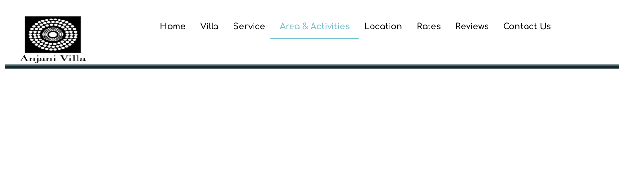

--- FILE ---
content_type: text/html; charset=UTF-8
request_url: https://anjanivilla.com/area-activities/
body_size: 27189
content:
<!doctype html>
<html lang="en-US">
<head><meta charset="UTF-8">
	
	<meta name="viewport" content="width=device-width, initial-scale=1">
	<link rel="profile" href="https://gmpg.org/xfn/11">
	<meta name='robots' content='index, follow, max-image-preview:large, max-snippet:-1, max-video-preview:-1' />

	<!-- This site is optimized with the Yoast SEO plugin v26.6 - https://yoast.com/wordpress/plugins/seo/ -->
	<title>Anjani Villa - It’s your home away from home</title>
<link data-wpr-hosted-gf-parameters="family=Commissioner%3A100%2C100italic%2C200%2C200italic%2C300%2C300italic%2C400%2C400italic%2C500%2C500italic%2C600%2C600italic%2C700%2C700italic%2C800%2C800italic%2C900%2C900italic&display=swap" href="https://anjanivilla.com/wp-content/cache/fonts/1/google-fonts/css/1/f/5/b6381761cf2a45684ccf7f4c5a605.css" rel="stylesheet">
	<meta name="description" content="Villa Anjani, is a five bedroom tropical beach retreat that personifies luxurious Balinese living." />
	<link rel="canonical" href="https://anjanivilla.com/area-activities/" />
	<meta property="og:locale" content="en_US" />
	<meta property="og:type" content="article" />
	<meta property="og:title" content="Anjani Villa - It’s your home away from home" />
	<meta property="og:description" content="Villa Anjani, is a five bedroom tropical beach retreat that personifies luxurious Balinese living." />
	<meta property="og:url" content="https://anjanivilla.com/area-activities/" />
	<meta property="og:site_name" content="Anjani Villa" />
	<meta property="article:publisher" content="https://www.facebook.com/villamatahariterbit/" />
	<meta property="article:modified_time" content="2025-06-23T08:36:19+00:00" />
	<meta name="twitter:card" content="summary_large_image" />
	<meta name="twitter:label1" content="Est. reading time" />
	<meta name="twitter:data1" content="2 minutes" />
	<script data-jetpack-boost="ignore" type="application/ld+json" class="yoast-schema-graph">{"@context":"https://schema.org","@graph":[{"@type":"WebPage","@id":"https://anjanivilla.com/area-activities/","url":"https://anjanivilla.com/area-activities/","name":"Anjani Villa - It’s your home away from home","isPartOf":{"@id":"https://anjanivilla.com/#website"},"datePublished":"2023-06-19T09:38:05+00:00","dateModified":"2025-06-23T08:36:19+00:00","description":"Villa Anjani, is a five bedroom tropical beach retreat that personifies luxurious Balinese living.","breadcrumb":{"@id":"https://anjanivilla.com/area-activities/#breadcrumb"},"inLanguage":"en-US","potentialAction":[{"@type":"ReadAction","target":["https://anjanivilla.com/area-activities/"]}]},{"@type":"BreadcrumbList","@id":"https://anjanivilla.com/area-activities/#breadcrumb","itemListElement":[{"@type":"ListItem","position":1,"name":"Home","item":"https://anjanivilla.com/"},{"@type":"ListItem","position":2,"name":"Villa Matahari Terbit"}]},{"@type":"WebSite","@id":"https://anjanivilla.com/#website","url":"https://anjanivilla.com/","name":"Anjani Villa","description":"Bali Villas Rental","publisher":{"@id":"https://anjanivilla.com/#organization"},"alternateName":"Villa Matahari Terbit Sanur","potentialAction":[{"@type":"SearchAction","target":{"@type":"EntryPoint","urlTemplate":"https://anjanivilla.com/?s={search_term_string}"},"query-input":{"@type":"PropertyValueSpecification","valueRequired":true,"valueName":"search_term_string"}}],"inLanguage":"en-US"},{"@type":"Organization","@id":"https://anjanivilla.com/#organization","name":"Villa Matahari Terbit","alternateName":"Matahari Terbit Sanur","url":"https://anjanivilla.com/","logo":{"@type":"ImageObject","inLanguage":"en-US","@id":"https://anjanivilla.com/#/schema/logo/image/","url":"","contentUrl":"","caption":"Villa Matahari Terbit"},"image":{"@id":"https://anjanivilla.com/#/schema/logo/image/"},"sameAs":["https://www.facebook.com/villamatahariterbit/"]}]}</script>
	<!-- / Yoast SEO plugin. -->


<link rel='dns-prefetch' href='//stats.wp.com' />
<link href='https://fonts.gstatic.com' crossorigin rel='preconnect' />
<link rel='preconnect' href='//i0.wp.com' />
<link rel='preconnect' href='//c0.wp.com' />
<link rel="alternate" type="application/rss+xml" title="Anjani Villa &raquo; Feed" href="https://anjanivilla.com/feed/" />
<link rel="alternate" type="application/rss+xml" title="Anjani Villa &raquo; Comments Feed" href="https://anjanivilla.com/comments/feed/" />
<link rel="alternate" title="oEmbed (JSON)" type="application/json+oembed" href="https://anjanivilla.com/wp-json/oembed/1.0/embed?url=https%3A%2F%2Fanjanivilla.com%2Farea-activities%2F" />
<link rel="alternate" title="oEmbed (XML)" type="text/xml+oembed" href="https://anjanivilla.com/wp-json/oembed/1.0/embed?url=https%3A%2F%2Fanjanivilla.com%2Farea-activities%2F&#038;format=xml" />
<link data-minify="1" rel='stylesheet' id='all-css-b58612b3e46ba34b9214d4616322b32a' href='https://anjanivilla.com/wp-content/cache/background-css/1/anjanivilla.com/wp-content/cache/min/1/wp-content/boost-cache/static/b0edc09716.min.css?ver=1767187800&wpr_t=1768245764' type='text/css' media='all' />
<style id='elementor-frontend-inline-css'>
.elementor-kit-4073{--e-global-color-primary:#122A2F;--e-global-color-secondary:#00264D;--e-global-color-text:#000000;--e-global-color-accent:#003366;--e-global-color-df7d538:#000000;--e-global-color-ce686bb:#FFFFFF;--e-global-color-aa7b9b5:#122A2F;--e-global-typography-primary-font-family:"Comfortaa";--e-global-typography-primary-font-size:40px;--e-global-typography-primary-font-weight:600;--e-global-typography-primary-line-height:58px;--e-global-typography-secondary-font-family:"Comfortaa";--e-global-typography-secondary-font-size:32px;--e-global-typography-secondary-font-weight:600;--e-global-typography-secondary-line-height:36px;--e-global-typography-text-font-family:"Comfortaa";--e-global-typography-text-font-size:16px;--e-global-typography-text-font-weight:300;--e-global-typography-text-line-height:24px;--e-global-typography-accent-font-family:"Comfortaa";--e-global-typography-accent-font-size:18px;--e-global-typography-accent-font-weight:300;--e-global-typography-accent-line-height:24px;--e-global-typography-a178e89-font-family:"Comfortaa";--e-global-typography-a178e89-font-size:19px;--e-global-typography-a178e89-font-weight:700;--e-global-typography-a178e89-line-height:28px;--e-global-typography-0531c00-font-family:"Comfortaa";--e-global-typography-0531c00-font-size:44px;--e-global-typography-0531c00-font-weight:700;--e-global-typography-0531c00-line-height:48px;--e-global-typography-221b298-font-family:"Comfortaa";--e-global-typography-221b298-font-size:18px;--e-global-typography-221b298-font-weight:400;--e-global-typography-221b298-line-height:24px;}.elementor-kit-4073 button,.elementor-kit-4073 input[type="button"],.elementor-kit-4073 input[type="submit"],.elementor-kit-4073 .elementor-button{background-color:#122A2F;}.elementor-kit-4073 button:hover,.elementor-kit-4073 button:focus,.elementor-kit-4073 input[type="button"]:hover,.elementor-kit-4073 input[type="button"]:focus,.elementor-kit-4073 input[type="submit"]:hover,.elementor-kit-4073 input[type="submit"]:focus,.elementor-kit-4073 .elementor-button:hover,.elementor-kit-4073 .elementor-button:focus{background-color:#72BFCE;}.elementor-kit-4073 e-page-transition{background-color:#FFBC7D;}.elementor-kit-4073 a{color:#122A2F;}.elementor-kit-4073 h1{color:#122A2F;}.elementor-kit-4073 h2{color:#122A2F;}.elementor-kit-4073 h3{color:#122A2F;}.elementor-section.elementor-section-boxed > .elementor-container{max-width:1140px;}.e-con{--container-max-width:1140px;}.elementor-widget:not(:last-child){margin-block-end:20px;}.elementor-element{--widgets-spacing:20px 20px;--widgets-spacing-row:20px;--widgets-spacing-column:20px;}{}h1.entry-title{display:var(--page-title-display);}@media(max-width:1024px){.elementor-section.elementor-section-boxed > .elementor-container{max-width:1024px;}.e-con{--container-max-width:1024px;}}@media(max-width:767px){.elementor-section.elementor-section-boxed > .elementor-container{max-width:767px;}.e-con{--container-max-width:767px;}}
.elementor-6351 .elementor-element.elementor-element-ac19072{margin-top:-29px;margin-bottom:0px;z-index:97;}.elementor-6351 .elementor-element.elementor-element-ebb5c17 > .elementor-element-populated{padding:0px 0px 0px 0px;}.elementor-6351 .elementor-element.elementor-element-d8ef414{--spacer-size:2px;}.elementor-widget-slides .elementor-slide-heading{font-family:var( --e-global-typography-primary-font-family ), Sans-serif;font-size:var( --e-global-typography-primary-font-size );font-weight:var( --e-global-typography-primary-font-weight );line-height:var( --e-global-typography-primary-line-height );}.elementor-widget-slides .elementor-slide-description{font-family:var( --e-global-typography-secondary-font-family ), Sans-serif;font-size:var( --e-global-typography-secondary-font-size );font-weight:var( --e-global-typography-secondary-font-weight );line-height:var( --e-global-typography-secondary-line-height );}.elementor-widget-slides .elementor-slide-button{font-family:var( --e-global-typography-accent-font-family ), Sans-serif;font-size:var( --e-global-typography-accent-font-size );font-weight:var( --e-global-typography-accent-font-weight );line-height:var( --e-global-typography-accent-line-height );}.elementor-6351 .elementor-element.elementor-element-d0b7252 .elementor-repeater-item-5a2c13e .swiper-slide-bg{background-color:#833CA300;background-image:var(--wpr-bg-6a5d27bf-ba85-470b-b16a-8ea0aa8cc100);background-size:cover;}.elementor-6351 .elementor-element.elementor-element-d0b7252 .swiper-slide{transition-duration:calc(5000ms*1.2);height:700px;}.elementor-6351 .elementor-element.elementor-element-d0b7252 .swiper-slide-contents{max-width:66%;}.elementor-6351 .elementor-element.elementor-element-d0b7252 .swiper-slide-inner{text-align:center;}.elementor-6351 .elementor-element.elementor-element-d0b7252 .swiper-pagination-bullet{height:10px;width:10px;}.elementor-6351 .elementor-element.elementor-element-d0b7252 .swiper-horizontal .swiper-pagination-progressbar{height:10px;}.elementor-6351 .elementor-element.elementor-element-d0b7252 .swiper-pagination-fraction{font-size:10px;}.elementor-6351 .elementor-element.elementor-element-d0b7252 .swiper-pagination-bullet-active{background-color:#FFFFFF;}.elementor-6351 .elementor-element.elementor-element-d2f1517{padding:50px 50px 50px 50px;}.elementor-6351 .elementor-element.elementor-element-05b39be{width:100%;max-width:100%;align-self:center;}.elementor-6351 .elementor-element.elementor-element-05b39be > .elementor-widget-container{padding:0px 0px 0px 95px;}.elementor-widget-heading .elementor-heading-title{font-family:var( --e-global-typography-primary-font-family ), Sans-serif;font-size:var( --e-global-typography-primary-font-size );font-weight:var( --e-global-typography-primary-font-weight );line-height:var( --e-global-typography-primary-line-height );color:var( --e-global-color-primary );}.elementor-6351 .elementor-element.elementor-element-4b399ce{text-align:center;}.elementor-6351 .elementor-element.elementor-element-4b399ce .elementor-heading-title{font-family:"Comfortaa", Sans-serif;font-size:40px;font-weight:600;line-height:58px;color:#122A2F;}.elementor-widget-text-editor{font-family:var( --e-global-typography-text-font-family ), Sans-serif;font-size:var( --e-global-typography-text-font-size );font-weight:var( --e-global-typography-text-font-weight );line-height:var( --e-global-typography-text-line-height );color:var( --e-global-color-text );}.elementor-widget-text-editor.elementor-drop-cap-view-stacked .elementor-drop-cap{background-color:var( --e-global-color-primary );}.elementor-widget-text-editor.elementor-drop-cap-view-framed .elementor-drop-cap, .elementor-widget-text-editor.elementor-drop-cap-view-default .elementor-drop-cap{color:var( --e-global-color-primary );border-color:var( --e-global-color-primary );}.elementor-6351 .elementor-element.elementor-element-1afb3e6{font-family:"Comfortaa", Sans-serif;font-size:16px;font-weight:300;line-height:24px;}.elementor-widget-divider{--divider-color:var( --e-global-color-secondary );}.elementor-widget-divider .elementor-divider__text{color:var( --e-global-color-secondary );font-family:var( --e-global-typography-secondary-font-family ), Sans-serif;font-size:var( --e-global-typography-secondary-font-size );font-weight:var( --e-global-typography-secondary-font-weight );line-height:var( --e-global-typography-secondary-line-height );}.elementor-widget-divider.elementor-view-stacked .elementor-icon{background-color:var( --e-global-color-secondary );}.elementor-widget-divider.elementor-view-framed .elementor-icon, .elementor-widget-divider.elementor-view-default .elementor-icon{color:var( --e-global-color-secondary );border-color:var( --e-global-color-secondary );}.elementor-widget-divider.elementor-view-framed .elementor-icon, .elementor-widget-divider.elementor-view-default .elementor-icon svg{fill:var( --e-global-color-secondary );}.elementor-6351 .elementor-element.elementor-element-af9ee8e{--divider-border-style:solid;--divider-color:#C7D5E3CC;--divider-border-width:1px;}.elementor-6351 .elementor-element.elementor-element-af9ee8e .elementor-divider-separator{width:100%;}.elementor-6351 .elementor-element.elementor-element-af9ee8e .elementor-divider{padding-block-start:15px;padding-block-end:15px;}.elementor-6351 .elementor-element.elementor-element-2410784{font-family:"Comfortaa", Sans-serif;font-size:16px;font-weight:300;line-height:24px;}@media(max-width:1024px){.elementor-widget-slides .elementor-slide-heading{font-size:var( --e-global-typography-primary-font-size );line-height:var( --e-global-typography-primary-line-height );}.elementor-widget-slides .elementor-slide-description{font-size:var( --e-global-typography-secondary-font-size );line-height:var( --e-global-typography-secondary-line-height );}.elementor-widget-slides .elementor-slide-button{font-size:var( --e-global-typography-accent-font-size );line-height:var( --e-global-typography-accent-line-height );}.elementor-6351 .elementor-element.elementor-element-d0b7252 .swiper-slide{height:300px;}.elementor-6351 .elementor-element.elementor-element-d2f1517{padding:20px 20px 20px 20px;}.elementor-widget-heading .elementor-heading-title{font-size:var( --e-global-typography-primary-font-size );line-height:var( --e-global-typography-primary-line-height );}.elementor-widget-text-editor{font-size:var( --e-global-typography-text-font-size );line-height:var( --e-global-typography-text-line-height );}.elementor-widget-divider .elementor-divider__text{font-size:var( --e-global-typography-secondary-font-size );line-height:var( --e-global-typography-secondary-line-height );}}@media(max-width:767px){.elementor-widget-slides .elementor-slide-heading{font-size:var( --e-global-typography-primary-font-size );line-height:var( --e-global-typography-primary-line-height );}.elementor-widget-slides .elementor-slide-description{font-size:var( --e-global-typography-secondary-font-size );line-height:var( --e-global-typography-secondary-line-height );}.elementor-widget-slides .elementor-slide-button{font-size:var( --e-global-typography-accent-font-size );line-height:var( --e-global-typography-accent-line-height );}.elementor-6351 .elementor-element.elementor-element-d0b7252 > .elementor-widget-container{padding:10px 10px 10px 10px;}.elementor-6351 .elementor-element.elementor-element-d0b7252 .swiper-slide{height:200px;}.elementor-6351 .elementor-element.elementor-element-d2f1517{padding:10px 10px 10px 10px;}.elementor-6351 .elementor-element.elementor-element-05b39be > .elementor-widget-container{padding:0px 0px 0px 0px;}.elementor-widget-heading .elementor-heading-title{font-size:var( --e-global-typography-primary-font-size );line-height:var( --e-global-typography-primary-line-height );}.elementor-6351 .elementor-element.elementor-element-4b399ce .elementor-heading-title{line-height:1.2em;}.elementor-widget-text-editor{font-size:var( --e-global-typography-text-font-size );line-height:var( --e-global-typography-text-line-height );}.elementor-widget-divider .elementor-divider__text{font-size:var( --e-global-typography-secondary-font-size );line-height:var( --e-global-typography-secondary-line-height );}}
.elementor-4076 .elementor-element.elementor-element-8cc85f0:not(.elementor-motion-effects-element-type-background), .elementor-4076 .elementor-element.elementor-element-8cc85f0 > .elementor-motion-effects-container > .elementor-motion-effects-layer{background-color:#FFFFFF;}.elementor-4076 .elementor-element.elementor-element-8cc85f0{border-style:solid;border-width:0px 0px 1px 0px;border-color:#0201010D;transition:background 0.3s, border 0.3s, border-radius 0.3s, box-shadow 0.3s;margin-top:0px;margin-bottom:0px;padding:20px 100px 20px 20px;}.elementor-4076 .elementor-element.elementor-element-8cc85f0 > .elementor-background-overlay{transition:background 0.3s, border-radius 0.3s, opacity 0.3s;}.elementor-bc-flex-widget .elementor-4076 .elementor-element.elementor-element-c5ee97b.elementor-column .elementor-widget-wrap{align-items:center;}.elementor-4076 .elementor-element.elementor-element-c5ee97b.elementor-column.elementor-element[data-element_type="column"] > .elementor-widget-wrap.elementor-element-populated{align-content:center;align-items:center;}.elementor-widget-nav-menu .elementor-nav-menu .elementor-item{font-family:var( --e-global-typography-primary-font-family ), Sans-serif;font-size:var( --e-global-typography-primary-font-size );font-weight:var( --e-global-typography-primary-font-weight );line-height:var( --e-global-typography-primary-line-height );}.elementor-widget-nav-menu .elementor-nav-menu--main .elementor-item{color:var( --e-global-color-text );fill:var( --e-global-color-text );}.elementor-widget-nav-menu .elementor-nav-menu--main .elementor-item:hover,
					.elementor-widget-nav-menu .elementor-nav-menu--main .elementor-item.elementor-item-active,
					.elementor-widget-nav-menu .elementor-nav-menu--main .elementor-item.highlighted,
					.elementor-widget-nav-menu .elementor-nav-menu--main .elementor-item:focus{color:var( --e-global-color-accent );fill:var( --e-global-color-accent );}.elementor-widget-nav-menu .elementor-nav-menu--main:not(.e--pointer-framed) .elementor-item:before,
					.elementor-widget-nav-menu .elementor-nav-menu--main:not(.e--pointer-framed) .elementor-item:after{background-color:var( --e-global-color-accent );}.elementor-widget-nav-menu .e--pointer-framed .elementor-item:before,
					.elementor-widget-nav-menu .e--pointer-framed .elementor-item:after{border-color:var( --e-global-color-accent );}.elementor-widget-nav-menu{--e-nav-menu-divider-color:var( --e-global-color-text );}.elementor-widget-nav-menu .elementor-nav-menu--dropdown .elementor-item, .elementor-widget-nav-menu .elementor-nav-menu--dropdown  .elementor-sub-item{font-family:var( --e-global-typography-accent-font-family ), Sans-serif;font-size:var( --e-global-typography-accent-font-size );font-weight:var( --e-global-typography-accent-font-weight );}.elementor-4076 .elementor-element.elementor-element-2a7de16{z-index:99;--e-nav-menu-horizontal-menu-item-margin:calc( -10px / 2 );}.elementor-4076 .elementor-element.elementor-element-2a7de16 .elementor-menu-toggle{margin-left:auto;background-color:#02010100;}.elementor-4076 .elementor-element.elementor-element-2a7de16 .elementor-nav-menu .elementor-item{font-family:"Comfortaa", Sans-serif;font-size:17px;font-weight:600;text-transform:capitalize;line-height:40px;}.elementor-4076 .elementor-element.elementor-element-2a7de16 .elementor-nav-menu--main .elementor-item{color:var( --e-global-color-text );fill:var( --e-global-color-text );padding-top:5px;padding-bottom:5px;}.elementor-4076 .elementor-element.elementor-element-2a7de16 .elementor-nav-menu--main .elementor-item:hover,
					.elementor-4076 .elementor-element.elementor-element-2a7de16 .elementor-nav-menu--main .elementor-item.elementor-item-active,
					.elementor-4076 .elementor-element.elementor-element-2a7de16 .elementor-nav-menu--main .elementor-item.highlighted,
					.elementor-4076 .elementor-element.elementor-element-2a7de16 .elementor-nav-menu--main .elementor-item:focus{color:#2B5C66;fill:#2B5C66;}.elementor-4076 .elementor-element.elementor-element-2a7de16 .elementor-nav-menu--main:not(.e--pointer-framed) .elementor-item:before,
					.elementor-4076 .elementor-element.elementor-element-2a7de16 .elementor-nav-menu--main:not(.e--pointer-framed) .elementor-item:after{background-color:#72BFCE;}.elementor-4076 .elementor-element.elementor-element-2a7de16 .e--pointer-framed .elementor-item:before,
					.elementor-4076 .elementor-element.elementor-element-2a7de16 .e--pointer-framed .elementor-item:after{border-color:#72BFCE;}.elementor-4076 .elementor-element.elementor-element-2a7de16 .elementor-nav-menu--main .elementor-item.elementor-item-active{color:#72BFCE;}.elementor-4076 .elementor-element.elementor-element-2a7de16 .elementor-nav-menu--main:not(.e--pointer-framed) .elementor-item.elementor-item-active:before,
					.elementor-4076 .elementor-element.elementor-element-2a7de16 .elementor-nav-menu--main:not(.e--pointer-framed) .elementor-item.elementor-item-active:after{background-color:#72BFCE;}.elementor-4076 .elementor-element.elementor-element-2a7de16 .e--pointer-framed .elementor-item.elementor-item-active:before,
					.elementor-4076 .elementor-element.elementor-element-2a7de16 .e--pointer-framed .elementor-item.elementor-item-active:after{border-color:#72BFCE;}.elementor-4076 .elementor-element.elementor-element-2a7de16 .elementor-nav-menu--main:not(.elementor-nav-menu--layout-horizontal) .elementor-nav-menu > li:not(:last-child){margin-bottom:-10px;}.elementor-4076 .elementor-element.elementor-element-2a7de16 .elementor-nav-menu--dropdown a, .elementor-4076 .elementor-element.elementor-element-2a7de16 .elementor-menu-toggle{color:var( --e-global-color-text );fill:var( --e-global-color-text );}.elementor-4076 .elementor-element.elementor-element-2a7de16 .elementor-nav-menu--dropdown{background-color:var( --e-global-color-ce686bb );border-style:solid;border-width:1px 1px 1px 1px;border-color:#FFFFFF;}.elementor-4076 .elementor-element.elementor-element-2a7de16 .elementor-nav-menu--dropdown a:hover,
					.elementor-4076 .elementor-element.elementor-element-2a7de16 .elementor-nav-menu--dropdown a:focus,
					.elementor-4076 .elementor-element.elementor-element-2a7de16 .elementor-nav-menu--dropdown a.elementor-item-active,
					.elementor-4076 .elementor-element.elementor-element-2a7de16 .elementor-nav-menu--dropdown a.highlighted,
					.elementor-4076 .elementor-element.elementor-element-2a7de16 .elementor-menu-toggle:hover,
					.elementor-4076 .elementor-element.elementor-element-2a7de16 .elementor-menu-toggle:focus{color:var( --e-global-color-primary );}.elementor-4076 .elementor-element.elementor-element-2a7de16 .elementor-nav-menu--dropdown a:hover,
					.elementor-4076 .elementor-element.elementor-element-2a7de16 .elementor-nav-menu--dropdown a:focus,
					.elementor-4076 .elementor-element.elementor-element-2a7de16 .elementor-nav-menu--dropdown a.elementor-item-active,
					.elementor-4076 .elementor-element.elementor-element-2a7de16 .elementor-nav-menu--dropdown a.highlighted{background-color:var( --e-global-color-ce686bb );}.elementor-4076 .elementor-element.elementor-element-2a7de16 .elementor-nav-menu--dropdown a.elementor-item-active{color:#687480;}.elementor-4076 .elementor-element.elementor-element-2a7de16 .elementor-nav-menu--dropdown .elementor-item, .elementor-4076 .elementor-element.elementor-element-2a7de16 .elementor-nav-menu--dropdown  .elementor-sub-item{font-family:"Comfortaa", Sans-serif;font-size:16px;font-weight:300;}.elementor-4076 .elementor-element.elementor-element-2a7de16 .elementor-nav-menu--dropdown a{padding-top:10px;padding-bottom:10px;}.elementor-4076 .elementor-element.elementor-element-2a7de16 .elementor-nav-menu--main > .elementor-nav-menu > li > .elementor-nav-menu--dropdown, .elementor-4076 .elementor-element.elementor-element-2a7de16 .elementor-nav-menu__container.elementor-nav-menu--dropdown{margin-top:30px !important;}.elementor-4076 .elementor-element.elementor-element-2a7de16 div.elementor-menu-toggle{color:#122A2F;}.elementor-4076 .elementor-element.elementor-element-2a7de16 div.elementor-menu-toggle svg{fill:#122A2F;}.elementor-4076 .elementor-element.elementor-element-7583197{margin-top:-26px;margin-bottom:0px;}.elementor-4076 .elementor-element.elementor-element-ae18e4d{--spacer-size:10px;}.elementor-widget-divider{--divider-color:var( --e-global-color-secondary );}.elementor-widget-divider .elementor-divider__text{color:var( --e-global-color-secondary );font-family:var( --e-global-typography-secondary-font-family ), Sans-serif;font-size:var( --e-global-typography-secondary-font-size );font-weight:var( --e-global-typography-secondary-font-weight );line-height:var( --e-global-typography-secondary-line-height );}.elementor-widget-divider.elementor-view-stacked .elementor-icon{background-color:var( --e-global-color-secondary );}.elementor-widget-divider.elementor-view-framed .elementor-icon, .elementor-widget-divider.elementor-view-default .elementor-icon{color:var( --e-global-color-secondary );border-color:var( --e-global-color-secondary );}.elementor-widget-divider.elementor-view-framed .elementor-icon, .elementor-widget-divider.elementor-view-default .elementor-icon svg{fill:var( --e-global-color-secondary );}.elementor-4076 .elementor-element.elementor-element-6049841{--divider-border-style:multiple;--divider-color:#122A2F;--divider-pattern-height:13.3px;}.elementor-4076 .elementor-element.elementor-element-6049841 .elementor-divider-separator{width:100%;}.elementor-4076 .elementor-element.elementor-element-6049841 .elementor-divider{padding-block-start:5px;padding-block-end:5px;}.elementor-4076 .elementor-element.elementor-element-f22be27:not(.elementor-motion-effects-element-type-background), .elementor-4076 .elementor-element.elementor-element-f22be27 > .elementor-motion-effects-container > .elementor-motion-effects-layer{background-color:#FFFFFF;}.elementor-4076 .elementor-element.elementor-element-f22be27{border-style:solid;border-width:0px 0px 1px 0px;border-color:#0201011C;transition:background 0.3s, border 0.3s, border-radius 0.3s, box-shadow 0.3s;margin-top:0px;margin-bottom:0px;padding:20px 100px 20px 20px;z-index:97;}.elementor-4076 .elementor-element.elementor-element-f22be27 > .elementor-background-overlay{transition:background 0.3s, border-radius 0.3s, opacity 0.3s;}.elementor-bc-flex-widget .elementor-4076 .elementor-element.elementor-element-1b0f396d.elementor-column .elementor-widget-wrap{align-items:center;}.elementor-4076 .elementor-element.elementor-element-1b0f396d.elementor-column.elementor-element[data-element_type="column"] > .elementor-widget-wrap.elementor-element-populated{align-content:center;align-items:center;}.elementor-4076 .elementor-element.elementor-element-1ca8e48f .elementor-menu-toggle{margin-left:auto;background-color:#02010100;}.elementor-4076 .elementor-element.elementor-element-1ca8e48f .elementor-nav-menu .elementor-item{font-family:"Quicksand", Sans-serif;font-size:16px;font-weight:600;text-transform:uppercase;line-height:40px;}.elementor-4076 .elementor-element.elementor-element-1ca8e48f .elementor-nav-menu--main .elementor-item{color:var( --e-global-color-primary );fill:var( --e-global-color-primary );}.elementor-4076 .elementor-element.elementor-element-1ca8e48f .elementor-nav-menu--main .elementor-item:hover,
					.elementor-4076 .elementor-element.elementor-element-1ca8e48f .elementor-nav-menu--main .elementor-item.elementor-item-active,
					.elementor-4076 .elementor-element.elementor-element-1ca8e48f .elementor-nav-menu--main .elementor-item.highlighted,
					.elementor-4076 .elementor-element.elementor-element-1ca8e48f .elementor-nav-menu--main .elementor-item:focus{color:var( --e-global-color-primary );fill:var( --e-global-color-primary );}.elementor-4076 .elementor-element.elementor-element-1ca8e48f .elementor-nav-menu--main:not(.e--pointer-framed) .elementor-item:before,
					.elementor-4076 .elementor-element.elementor-element-1ca8e48f .elementor-nav-menu--main:not(.e--pointer-framed) .elementor-item:after{background-color:#76BBFF;}.elementor-4076 .elementor-element.elementor-element-1ca8e48f .e--pointer-framed .elementor-item:before,
					.elementor-4076 .elementor-element.elementor-element-1ca8e48f .e--pointer-framed .elementor-item:after{border-color:#76BBFF;}.elementor-4076 .elementor-element.elementor-element-1ca8e48f .elementor-nav-menu--main:not(.e--pointer-framed) .elementor-item.elementor-item-active:before,
					.elementor-4076 .elementor-element.elementor-element-1ca8e48f .elementor-nav-menu--main:not(.e--pointer-framed) .elementor-item.elementor-item-active:after{background-color:#02010100;}.elementor-4076 .elementor-element.elementor-element-1ca8e48f .e--pointer-framed .elementor-item.elementor-item-active:before,
					.elementor-4076 .elementor-element.elementor-element-1ca8e48f .e--pointer-framed .elementor-item.elementor-item-active:after{border-color:#02010100;}.elementor-4076 .elementor-element.elementor-element-1ca8e48f{--e-nav-menu-horizontal-menu-item-margin:calc( -10px / 2 );}.elementor-4076 .elementor-element.elementor-element-1ca8e48f .elementor-nav-menu--main:not(.elementor-nav-menu--layout-horizontal) .elementor-nav-menu > li:not(:last-child){margin-bottom:-10px;}.elementor-4076 .elementor-element.elementor-element-1ca8e48f .elementor-nav-menu--dropdown a, .elementor-4076 .elementor-element.elementor-element-1ca8e48f .elementor-menu-toggle{color:#FFFFFF;fill:#FFFFFF;}.elementor-4076 .elementor-element.elementor-element-1ca8e48f .elementor-nav-menu--dropdown{background-color:#122A2F;border-style:solid;border-width:1px 1px 1px 1px;border-color:#FFFFFF;}.elementor-4076 .elementor-element.elementor-element-1ca8e48f .elementor-nav-menu--dropdown a:hover,
					.elementor-4076 .elementor-element.elementor-element-1ca8e48f .elementor-nav-menu--dropdown a:focus,
					.elementor-4076 .elementor-element.elementor-element-1ca8e48f .elementor-nav-menu--dropdown a.elementor-item-active,
					.elementor-4076 .elementor-element.elementor-element-1ca8e48f .elementor-nav-menu--dropdown a.highlighted,
					.elementor-4076 .elementor-element.elementor-element-1ca8e48f .elementor-menu-toggle:hover,
					.elementor-4076 .elementor-element.elementor-element-1ca8e48f .elementor-menu-toggle:focus{color:#15ACE5;}.elementor-4076 .elementor-element.elementor-element-1ca8e48f .elementor-nav-menu--dropdown a:hover,
					.elementor-4076 .elementor-element.elementor-element-1ca8e48f .elementor-nav-menu--dropdown a:focus,
					.elementor-4076 .elementor-element.elementor-element-1ca8e48f .elementor-nav-menu--dropdown a.elementor-item-active,
					.elementor-4076 .elementor-element.elementor-element-1ca8e48f .elementor-nav-menu--dropdown a.highlighted{background-color:#122A2F;}.elementor-4076 .elementor-element.elementor-element-1ca8e48f .elementor-nav-menu--dropdown .elementor-item, .elementor-4076 .elementor-element.elementor-element-1ca8e48f .elementor-nav-menu--dropdown  .elementor-sub-item{font-family:"Quicksand", Sans-serif;font-size:16px;font-weight:400;}.elementor-4076 .elementor-element.elementor-element-1ca8e48f .elementor-nav-menu--dropdown a{padding-top:6px;padding-bottom:6px;}.elementor-4076 .elementor-element.elementor-element-1ca8e48f .elementor-nav-menu--main > .elementor-nav-menu > li > .elementor-nav-menu--dropdown, .elementor-4076 .elementor-element.elementor-element-1ca8e48f .elementor-nav-menu__container.elementor-nav-menu--dropdown{margin-top:28px !important;}.elementor-4076 .elementor-element.elementor-element-1ca8e48f div.elementor-menu-toggle{color:#122A2F;}.elementor-4076 .elementor-element.elementor-element-1ca8e48f div.elementor-menu-toggle svg{fill:#122A2F;}.elementor-widget-image .widget-image-caption{color:var( --e-global-color-text );font-family:var( --e-global-typography-text-font-family ), Sans-serif;font-size:var( --e-global-typography-text-font-size );font-weight:var( --e-global-typography-text-font-weight );line-height:var( --e-global-typography-text-line-height );}.elementor-4076 .elementor-element.elementor-element-1d809f41{text-align:center;}.elementor-4076 .elementor-element.elementor-element-9fa443b > .elementor-container{max-width:1600px;}.elementor-4076 .elementor-element.elementor-element-9fa443b{margin-top:-127px;margin-bottom:0px;}.elementor-4076 .elementor-element.elementor-element-979b344 > .elementor-element-populated{padding:0px 0px 0px 0px;}.elementor-4076 .elementor-element.elementor-element-979b344{z-index:99;}.elementor-4076 .elementor-element.elementor-element-5a32cfa{text-align:center;}.elementor-4076 .elementor-element.elementor-element-5a32cfa img{width:100%;max-width:99%;height:98px;border-style:none;border-radius:0px 0px 0px 0px;}.elementor-4076 .elementor-element.elementor-element-3a1da74{--spacer-size:10px;}.elementor-theme-builder-content-area{height:400px;}.elementor-location-header:before, .elementor-location-footer:before{content:"";display:table;clear:both;}@media(max-width:1024px){.elementor-4076 .elementor-element.elementor-element-8cc85f0{padding:10px 10px 10px 10px;z-index:98;}.elementor-widget-nav-menu .elementor-nav-menu .elementor-item{font-size:var( --e-global-typography-primary-font-size );line-height:var( --e-global-typography-primary-line-height );}.elementor-widget-nav-menu .elementor-nav-menu--dropdown .elementor-item, .elementor-widget-nav-menu .elementor-nav-menu--dropdown  .elementor-sub-item{font-size:var( --e-global-typography-accent-font-size );}.elementor-widget-divider .elementor-divider__text{font-size:var( --e-global-typography-secondary-font-size );line-height:var( --e-global-typography-secondary-line-height );}.elementor-4076 .elementor-element.elementor-element-f22be27{padding:10px 10px 10px 10px;z-index:98;}.elementor-widget-image .widget-image-caption{font-size:var( --e-global-typography-text-font-size );line-height:var( --e-global-typography-text-line-height );}.elementor-4076 .elementor-element.elementor-element-9fa443b{margin-top:-106px;margin-bottom:0px;padding:0px 30px 0px 30px;}.elementor-4076 .elementor-element.elementor-element-979b344{z-index:99;}}@media(max-width:767px){.elementor-widget-nav-menu .elementor-nav-menu .elementor-item{font-size:var( --e-global-typography-primary-font-size );line-height:var( --e-global-typography-primary-line-height );}.elementor-widget-nav-menu .elementor-nav-menu--dropdown .elementor-item, .elementor-widget-nav-menu .elementor-nav-menu--dropdown  .elementor-sub-item{font-size:var( --e-global-typography-accent-font-size );}.elementor-widget-divider .elementor-divider__text{font-size:var( --e-global-typography-secondary-font-size );line-height:var( --e-global-typography-secondary-line-height );}.elementor-4076 .elementor-element.elementor-element-1b0f396d{width:15%;}.elementor-4076 .elementor-element.elementor-element-5daa538b{width:85%;}.elementor-widget-image .widget-image-caption{font-size:var( --e-global-typography-text-font-size );line-height:var( --e-global-typography-text-line-height );}.elementor-4076 .elementor-element.elementor-element-1d809f41{text-align:start;}.elementor-4076 .elementor-element.elementor-element-9fa443b{margin-top:0px;margin-bottom:0px;}}@media(min-width:768px){.elementor-4076 .elementor-element.elementor-element-979b344{width:16.946%;}.elementor-4076 .elementor-element.elementor-element-1f98d82{width:82.719%;}}@media(max-width:1024px) and (min-width:768px){.elementor-4076 .elementor-element.elementor-element-979b344{width:20%;}.elementor-4076 .elementor-element.elementor-element-1f98d82{width:80%;}}
.elementor-widget-divider{--divider-color:var( --e-global-color-secondary );}.elementor-widget-divider .elementor-divider__text{color:var( --e-global-color-secondary );font-family:var( --e-global-typography-secondary-font-family ), Sans-serif;font-size:var( --e-global-typography-secondary-font-size );font-weight:var( --e-global-typography-secondary-font-weight );line-height:var( --e-global-typography-secondary-line-height );}.elementor-widget-divider.elementor-view-stacked .elementor-icon{background-color:var( --e-global-color-secondary );}.elementor-widget-divider.elementor-view-framed .elementor-icon, .elementor-widget-divider.elementor-view-default .elementor-icon{color:var( --e-global-color-secondary );border-color:var( --e-global-color-secondary );}.elementor-widget-divider.elementor-view-framed .elementor-icon, .elementor-widget-divider.elementor-view-default .elementor-icon svg{fill:var( --e-global-color-secondary );}.elementor-4090 .elementor-element.elementor-element-7560a78{--divider-border-style:multiple;--divider-color:#122A2F;--divider-pattern-height:11.2px;}.elementor-4090 .elementor-element.elementor-element-7560a78 .elementor-divider-separator{width:100%;}.elementor-4090 .elementor-element.elementor-element-7560a78 .elementor-divider{padding-block-start:3px;padding-block-end:3px;}.elementor-4090 .elementor-element.elementor-element-e04c1f6:not(.elementor-motion-effects-element-type-background), .elementor-4090 .elementor-element.elementor-element-e04c1f6 > .elementor-motion-effects-container > .elementor-motion-effects-layer{background-color:#FFFFFF;}.elementor-4090 .elementor-element.elementor-element-e04c1f6{transition:background 0.3s, border 0.3s, border-radius 0.3s, box-shadow 0.3s;padding:10px 10px 10px 10px;}.elementor-4090 .elementor-element.elementor-element-e04c1f6 > .elementor-background-overlay{transition:background 0.3s, border-radius 0.3s, opacity 0.3s;}.elementor-widget-image .widget-image-caption{color:var( --e-global-color-text );font-family:var( --e-global-typography-text-font-family ), Sans-serif;font-size:var( --e-global-typography-text-font-size );font-weight:var( --e-global-typography-text-font-weight );line-height:var( --e-global-typography-text-line-height );}.elementor-widget-heading .elementor-heading-title{font-family:var( --e-global-typography-primary-font-family ), Sans-serif;font-size:var( --e-global-typography-primary-font-size );font-weight:var( --e-global-typography-primary-font-weight );line-height:var( --e-global-typography-primary-line-height );color:var( --e-global-color-primary );}.elementor-4090 .elementor-element.elementor-element-80dd1a8 .elementor-heading-title{font-family:var( --e-global-typography-a178e89-font-family ), Sans-serif;font-size:var( --e-global-typography-a178e89-font-size );font-weight:var( --e-global-typography-a178e89-font-weight );line-height:var( --e-global-typography-a178e89-line-height );color:var( --e-global-color-df7d538 );}.elementor-widget-text-editor{font-family:var( --e-global-typography-text-font-family ), Sans-serif;font-size:var( --e-global-typography-text-font-size );font-weight:var( --e-global-typography-text-font-weight );line-height:var( --e-global-typography-text-line-height );color:var( --e-global-color-text );}.elementor-widget-text-editor.elementor-drop-cap-view-stacked .elementor-drop-cap{background-color:var( --e-global-color-primary );}.elementor-widget-text-editor.elementor-drop-cap-view-framed .elementor-drop-cap, .elementor-widget-text-editor.elementor-drop-cap-view-default .elementor-drop-cap{color:var( --e-global-color-primary );border-color:var( --e-global-color-primary );}.elementor-4090 .elementor-element.elementor-element-7a7eeb0{font-family:"Comfortaa", Sans-serif;font-size:14px;font-weight:400;line-height:24px;color:var( --e-global-color-df7d538 );}.elementor-4090 .elementor-element.elementor-element-12546ad .elementor-heading-title{font-family:var( --e-global-typography-a178e89-font-family ), Sans-serif;font-size:var( --e-global-typography-a178e89-font-size );font-weight:var( --e-global-typography-a178e89-font-weight );line-height:var( --e-global-typography-a178e89-line-height );color:var( --e-global-color-df7d538 );}.elementor-4090 .elementor-element.elementor-element-c506829{--grid-template-columns:repeat(0, auto);--icon-size:33px;--grid-column-gap:20px;--grid-row-gap:0px;}.elementor-4090 .elementor-element.elementor-element-c506829 .elementor-widget-container{text-align:left;}.elementor-4090 .elementor-element.elementor-element-c506829 .elementor-social-icon{background-color:#FFFFFF00;--icon-padding:0em;}.elementor-4090 .elementor-element.elementor-element-c506829 .elementor-social-icon i{color:#122A2F;}.elementor-4090 .elementor-element.elementor-element-c506829 .elementor-social-icon svg{fill:#122A2F;}.elementor-4090 .elementor-element.elementor-element-4bc108d{font-family:"Comfortaa", Sans-serif;font-size:14px;font-weight:300;line-height:24px;}.elementor-4090 .elementor-element.elementor-element-8b14e67{width:var( --container-widget-width, 95.87% );max-width:95.87%;--container-widget-width:95.87%;--container-widget-flex-grow:0;}.elementor-4090 .elementor-element.elementor-element-8b14e67 > .elementor-widget-container{margin:-19px 0px 0px 0px;}.elementor-theme-builder-content-area{height:400px;}.elementor-location-header:before, .elementor-location-footer:before{content:"";display:table;clear:both;}@media(min-width:768px){.elementor-4090 .elementor-element.elementor-element-cba3dc8{width:31.367%;}.elementor-4090 .elementor-element.elementor-element-aaa07d0{width:34.966%;}.elementor-4090 .elementor-element.elementor-element-9357689{width:87.856%;}.elementor-4090 .elementor-element.elementor-element-85437a6{width:12.1%;}}@media(max-width:1024px){.elementor-widget-divider .elementor-divider__text{font-size:var( --e-global-typography-secondary-font-size );line-height:var( --e-global-typography-secondary-line-height );}.elementor-4090 .elementor-element.elementor-element-e04c1f6{padding:20px 20px 20px 20px;}.elementor-widget-image .widget-image-caption{font-size:var( --e-global-typography-text-font-size );line-height:var( --e-global-typography-text-line-height );}.elementor-widget-heading .elementor-heading-title{font-size:var( --e-global-typography-primary-font-size );line-height:var( --e-global-typography-primary-line-height );}.elementor-4090 .elementor-element.elementor-element-80dd1a8 .elementor-heading-title{font-size:var( --e-global-typography-a178e89-font-size );line-height:var( --e-global-typography-a178e89-line-height );}.elementor-widget-text-editor{font-size:var( --e-global-typography-text-font-size );line-height:var( --e-global-typography-text-line-height );}.elementor-4090 .elementor-element.elementor-element-12546ad .elementor-heading-title{font-size:var( --e-global-typography-a178e89-font-size );line-height:var( --e-global-typography-a178e89-line-height );}}@media(max-width:767px){.elementor-widget-divider .elementor-divider__text{font-size:var( --e-global-typography-secondary-font-size );line-height:var( --e-global-typography-secondary-line-height );}.elementor-4090 .elementor-element.elementor-element-e04c1f6{padding:10px 10px 10px 10px;}.elementor-widget-image .widget-image-caption{font-size:var( --e-global-typography-text-font-size );line-height:var( --e-global-typography-text-line-height );}.elementor-widget-heading .elementor-heading-title{font-size:var( --e-global-typography-primary-font-size );line-height:var( --e-global-typography-primary-line-height );}.elementor-4090 .elementor-element.elementor-element-80dd1a8 .elementor-heading-title{font-size:var( --e-global-typography-a178e89-font-size );line-height:var( --e-global-typography-a178e89-line-height );}.elementor-widget-text-editor{font-size:var( --e-global-typography-text-font-size );line-height:var( --e-global-typography-text-line-height );}.elementor-bc-flex-widget .elementor-4090 .elementor-element.elementor-element-b6d5f1a.elementor-column .elementor-widget-wrap{align-items:center;}.elementor-4090 .elementor-element.elementor-element-b6d5f1a.elementor-column.elementor-element[data-element_type="column"] > .elementor-widget-wrap.elementor-element-populated{align-content:center;align-items:center;}.elementor-4090 .elementor-element.elementor-element-b6d5f1a.elementor-column > .elementor-widget-wrap{justify-content:center;}.elementor-4090 .elementor-element.elementor-element-12546ad{text-align:center;}.elementor-4090 .elementor-element.elementor-element-12546ad .elementor-heading-title{font-size:var( --e-global-typography-a178e89-font-size );line-height:var( --e-global-typography-a178e89-line-height );}.elementor-4090 .elementor-element.elementor-element-c506829 .elementor-widget-container{text-align:center;}.elementor-4090 .elementor-element.elementor-element-8b14e67{align-self:center;}}
.elementor-6929 .elementor-element.elementor-element-d5b1b6e{border-style:solid;border-width:5px 5px 5px 5px;box-shadow:0px 0px 10px 0px rgba(0,0,0,0.5);}.elementor-6929 .elementor-element.elementor-element-d5b1b6e, .elementor-6929 .elementor-element.elementor-element-d5b1b6e > .elementor-background-overlay{border-radius:15px 15px 15px 15px;}.elementor-widget-text-editor{font-family:var( --e-global-typography-text-font-family ), Sans-serif;font-size:var( --e-global-typography-text-font-size );font-weight:var( --e-global-typography-text-font-weight );line-height:var( --e-global-typography-text-line-height );color:var( --e-global-color-text );}.elementor-widget-text-editor.elementor-drop-cap-view-stacked .elementor-drop-cap{background-color:var( --e-global-color-primary );}.elementor-widget-text-editor.elementor-drop-cap-view-framed .elementor-drop-cap, .elementor-widget-text-editor.elementor-drop-cap-view-default .elementor-drop-cap{color:var( --e-global-color-primary );border-color:var( --e-global-color-primary );}.elementor-6929 .elementor-element.elementor-element-3c0c1af{text-align:center;font-family:"Commissioner", Sans-serif;font-size:21px;font-weight:600;line-height:24px;}.elementor-widget-button .elementor-button{background-color:var( --e-global-color-accent );font-family:var( --e-global-typography-accent-font-family ), Sans-serif;font-size:var( --e-global-typography-accent-font-size );font-weight:var( --e-global-typography-accent-font-weight );line-height:var( --e-global-typography-accent-line-height );}.elementor-6929 .elementor-element.elementor-element-7740572 .elementor-button{background-color:var( --e-global-color-df7d538 );fill:var( --e-global-color-ce686bb );color:var( --e-global-color-ce686bb );}#elementor-popup-modal-6929 .dialog-message{width:379px;height:auto;}#elementor-popup-modal-6929{justify-content:flex-start;align-items:flex-end;}#elementor-popup-modal-6929 .dialog-close-button{display:flex;}#elementor-popup-modal-6929 .dialog-widget-content{box-shadow:2px 8px 23px 3px rgba(0,0,0,0.2);}@media(max-width:1024px){.elementor-widget-text-editor{font-size:var( --e-global-typography-text-font-size );line-height:var( --e-global-typography-text-line-height );}.elementor-widget-button .elementor-button{font-size:var( --e-global-typography-accent-font-size );line-height:var( --e-global-typography-accent-line-height );}}@media(max-width:767px){.elementor-widget-text-editor{font-size:var( --e-global-typography-text-font-size );line-height:var( --e-global-typography-text-line-height );}.elementor-widget-button .elementor-button{font-size:var( --e-global-typography-accent-font-size );line-height:var( --e-global-typography-accent-line-height );}}
/*# sourceURL=elementor-frontend-inline-css */
</style>
<style id='wp-img-auto-sizes-contain-inline-css'>
img:is([sizes=auto i],[sizes^="auto," i]){contain-intrinsic-size:3000px 1500px}
/*# sourceURL=wp-img-auto-sizes-contain-inline-css */
</style>
<style id='wp-emoji-styles-inline-css'>

	img.wp-smiley, img.emoji {
		display: inline !important;
		border: none !important;
		box-shadow: none !important;
		height: 1em !important;
		width: 1em !important;
		margin: 0 0.07em !important;
		vertical-align: -0.1em !important;
		background: none !important;
		padding: 0 !important;
	}
/*# sourceURL=wp-emoji-styles-inline-css */
</style>
<style id='jetpack-sharing-buttons-style-inline-css'>
.jetpack-sharing-buttons__services-list{display:flex;flex-direction:row;flex-wrap:wrap;gap:0;list-style-type:none;margin:5px;padding:0}.jetpack-sharing-buttons__services-list.has-small-icon-size{font-size:12px}.jetpack-sharing-buttons__services-list.has-normal-icon-size{font-size:16px}.jetpack-sharing-buttons__services-list.has-large-icon-size{font-size:24px}.jetpack-sharing-buttons__services-list.has-huge-icon-size{font-size:36px}@media print{.jetpack-sharing-buttons__services-list{display:none!important}}.editor-styles-wrapper .wp-block-jetpack-sharing-buttons{gap:0;padding-inline-start:0}ul.jetpack-sharing-buttons__services-list.has-background{padding:1.25em 2.375em}
/*# sourceURL=https://anjanivilla.com/wp-content/plugins/jetpack/_inc/blocks/sharing-buttons/view.css */
</style>
<style id='global-styles-inline-css'>
:root{--wp--preset--aspect-ratio--square: 1;--wp--preset--aspect-ratio--4-3: 4/3;--wp--preset--aspect-ratio--3-4: 3/4;--wp--preset--aspect-ratio--3-2: 3/2;--wp--preset--aspect-ratio--2-3: 2/3;--wp--preset--aspect-ratio--16-9: 16/9;--wp--preset--aspect-ratio--9-16: 9/16;--wp--preset--color--black: #000000;--wp--preset--color--cyan-bluish-gray: #abb8c3;--wp--preset--color--white: #ffffff;--wp--preset--color--pale-pink: #f78da7;--wp--preset--color--vivid-red: #cf2e2e;--wp--preset--color--luminous-vivid-orange: #ff6900;--wp--preset--color--luminous-vivid-amber: #fcb900;--wp--preset--color--light-green-cyan: #7bdcb5;--wp--preset--color--vivid-green-cyan: #00d084;--wp--preset--color--pale-cyan-blue: #8ed1fc;--wp--preset--color--vivid-cyan-blue: #0693e3;--wp--preset--color--vivid-purple: #9b51e0;--wp--preset--gradient--vivid-cyan-blue-to-vivid-purple: linear-gradient(135deg,rgb(6,147,227) 0%,rgb(155,81,224) 100%);--wp--preset--gradient--light-green-cyan-to-vivid-green-cyan: linear-gradient(135deg,rgb(122,220,180) 0%,rgb(0,208,130) 100%);--wp--preset--gradient--luminous-vivid-amber-to-luminous-vivid-orange: linear-gradient(135deg,rgb(252,185,0) 0%,rgb(255,105,0) 100%);--wp--preset--gradient--luminous-vivid-orange-to-vivid-red: linear-gradient(135deg,rgb(255,105,0) 0%,rgb(207,46,46) 100%);--wp--preset--gradient--very-light-gray-to-cyan-bluish-gray: linear-gradient(135deg,rgb(238,238,238) 0%,rgb(169,184,195) 100%);--wp--preset--gradient--cool-to-warm-spectrum: linear-gradient(135deg,rgb(74,234,220) 0%,rgb(151,120,209) 20%,rgb(207,42,186) 40%,rgb(238,44,130) 60%,rgb(251,105,98) 80%,rgb(254,248,76) 100%);--wp--preset--gradient--blush-light-purple: linear-gradient(135deg,rgb(255,206,236) 0%,rgb(152,150,240) 100%);--wp--preset--gradient--blush-bordeaux: linear-gradient(135deg,rgb(254,205,165) 0%,rgb(254,45,45) 50%,rgb(107,0,62) 100%);--wp--preset--gradient--luminous-dusk: linear-gradient(135deg,rgb(255,203,112) 0%,rgb(199,81,192) 50%,rgb(65,88,208) 100%);--wp--preset--gradient--pale-ocean: linear-gradient(135deg,rgb(255,245,203) 0%,rgb(182,227,212) 50%,rgb(51,167,181) 100%);--wp--preset--gradient--electric-grass: linear-gradient(135deg,rgb(202,248,128) 0%,rgb(113,206,126) 100%);--wp--preset--gradient--midnight: linear-gradient(135deg,rgb(2,3,129) 0%,rgb(40,116,252) 100%);--wp--preset--font-size--small: 13px;--wp--preset--font-size--medium: 20px;--wp--preset--font-size--large: 36px;--wp--preset--font-size--x-large: 42px;--wp--preset--spacing--20: 0.44rem;--wp--preset--spacing--30: 0.67rem;--wp--preset--spacing--40: 1rem;--wp--preset--spacing--50: 1.5rem;--wp--preset--spacing--60: 2.25rem;--wp--preset--spacing--70: 3.38rem;--wp--preset--spacing--80: 5.06rem;--wp--preset--shadow--natural: 6px 6px 9px rgba(0, 0, 0, 0.2);--wp--preset--shadow--deep: 12px 12px 50px rgba(0, 0, 0, 0.4);--wp--preset--shadow--sharp: 6px 6px 0px rgba(0, 0, 0, 0.2);--wp--preset--shadow--outlined: 6px 6px 0px -3px rgb(255, 255, 255), 6px 6px rgb(0, 0, 0);--wp--preset--shadow--crisp: 6px 6px 0px rgb(0, 0, 0);}:root { --wp--style--global--content-size: 800px;--wp--style--global--wide-size: 1200px; }:where(body) { margin: 0; }.wp-site-blocks > .alignleft { float: left; margin-right: 2em; }.wp-site-blocks > .alignright { float: right; margin-left: 2em; }.wp-site-blocks > .aligncenter { justify-content: center; margin-left: auto; margin-right: auto; }:where(.wp-site-blocks) > * { margin-block-start: 24px; margin-block-end: 0; }:where(.wp-site-blocks) > :first-child { margin-block-start: 0; }:where(.wp-site-blocks) > :last-child { margin-block-end: 0; }:root { --wp--style--block-gap: 24px; }:root :where(.is-layout-flow) > :first-child{margin-block-start: 0;}:root :where(.is-layout-flow) > :last-child{margin-block-end: 0;}:root :where(.is-layout-flow) > *{margin-block-start: 24px;margin-block-end: 0;}:root :where(.is-layout-constrained) > :first-child{margin-block-start: 0;}:root :where(.is-layout-constrained) > :last-child{margin-block-end: 0;}:root :where(.is-layout-constrained) > *{margin-block-start: 24px;margin-block-end: 0;}:root :where(.is-layout-flex){gap: 24px;}:root :where(.is-layout-grid){gap: 24px;}.is-layout-flow > .alignleft{float: left;margin-inline-start: 0;margin-inline-end: 2em;}.is-layout-flow > .alignright{float: right;margin-inline-start: 2em;margin-inline-end: 0;}.is-layout-flow > .aligncenter{margin-left: auto !important;margin-right: auto !important;}.is-layout-constrained > .alignleft{float: left;margin-inline-start: 0;margin-inline-end: 2em;}.is-layout-constrained > .alignright{float: right;margin-inline-start: 2em;margin-inline-end: 0;}.is-layout-constrained > .aligncenter{margin-left: auto !important;margin-right: auto !important;}.is-layout-constrained > :where(:not(.alignleft):not(.alignright):not(.alignfull)){max-width: var(--wp--style--global--content-size);margin-left: auto !important;margin-right: auto !important;}.is-layout-constrained > .alignwide{max-width: var(--wp--style--global--wide-size);}body .is-layout-flex{display: flex;}.is-layout-flex{flex-wrap: wrap;align-items: center;}.is-layout-flex > :is(*, div){margin: 0;}body .is-layout-grid{display: grid;}.is-layout-grid > :is(*, div){margin: 0;}body{padding-top: 0px;padding-right: 0px;padding-bottom: 0px;padding-left: 0px;}a:where(:not(.wp-element-button)){text-decoration: underline;}:root :where(.wp-element-button, .wp-block-button__link){background-color: #32373c;border-width: 0;color: #fff;font-family: inherit;font-size: inherit;font-style: inherit;font-weight: inherit;letter-spacing: inherit;line-height: inherit;padding-top: calc(0.667em + 2px);padding-right: calc(1.333em + 2px);padding-bottom: calc(0.667em + 2px);padding-left: calc(1.333em + 2px);text-decoration: none;text-transform: inherit;}.has-black-color{color: var(--wp--preset--color--black) !important;}.has-cyan-bluish-gray-color{color: var(--wp--preset--color--cyan-bluish-gray) !important;}.has-white-color{color: var(--wp--preset--color--white) !important;}.has-pale-pink-color{color: var(--wp--preset--color--pale-pink) !important;}.has-vivid-red-color{color: var(--wp--preset--color--vivid-red) !important;}.has-luminous-vivid-orange-color{color: var(--wp--preset--color--luminous-vivid-orange) !important;}.has-luminous-vivid-amber-color{color: var(--wp--preset--color--luminous-vivid-amber) !important;}.has-light-green-cyan-color{color: var(--wp--preset--color--light-green-cyan) !important;}.has-vivid-green-cyan-color{color: var(--wp--preset--color--vivid-green-cyan) !important;}.has-pale-cyan-blue-color{color: var(--wp--preset--color--pale-cyan-blue) !important;}.has-vivid-cyan-blue-color{color: var(--wp--preset--color--vivid-cyan-blue) !important;}.has-vivid-purple-color{color: var(--wp--preset--color--vivid-purple) !important;}.has-black-background-color{background-color: var(--wp--preset--color--black) !important;}.has-cyan-bluish-gray-background-color{background-color: var(--wp--preset--color--cyan-bluish-gray) !important;}.has-white-background-color{background-color: var(--wp--preset--color--white) !important;}.has-pale-pink-background-color{background-color: var(--wp--preset--color--pale-pink) !important;}.has-vivid-red-background-color{background-color: var(--wp--preset--color--vivid-red) !important;}.has-luminous-vivid-orange-background-color{background-color: var(--wp--preset--color--luminous-vivid-orange) !important;}.has-luminous-vivid-amber-background-color{background-color: var(--wp--preset--color--luminous-vivid-amber) !important;}.has-light-green-cyan-background-color{background-color: var(--wp--preset--color--light-green-cyan) !important;}.has-vivid-green-cyan-background-color{background-color: var(--wp--preset--color--vivid-green-cyan) !important;}.has-pale-cyan-blue-background-color{background-color: var(--wp--preset--color--pale-cyan-blue) !important;}.has-vivid-cyan-blue-background-color{background-color: var(--wp--preset--color--vivid-cyan-blue) !important;}.has-vivid-purple-background-color{background-color: var(--wp--preset--color--vivid-purple) !important;}.has-black-border-color{border-color: var(--wp--preset--color--black) !important;}.has-cyan-bluish-gray-border-color{border-color: var(--wp--preset--color--cyan-bluish-gray) !important;}.has-white-border-color{border-color: var(--wp--preset--color--white) !important;}.has-pale-pink-border-color{border-color: var(--wp--preset--color--pale-pink) !important;}.has-vivid-red-border-color{border-color: var(--wp--preset--color--vivid-red) !important;}.has-luminous-vivid-orange-border-color{border-color: var(--wp--preset--color--luminous-vivid-orange) !important;}.has-luminous-vivid-amber-border-color{border-color: var(--wp--preset--color--luminous-vivid-amber) !important;}.has-light-green-cyan-border-color{border-color: var(--wp--preset--color--light-green-cyan) !important;}.has-vivid-green-cyan-border-color{border-color: var(--wp--preset--color--vivid-green-cyan) !important;}.has-pale-cyan-blue-border-color{border-color: var(--wp--preset--color--pale-cyan-blue) !important;}.has-vivid-cyan-blue-border-color{border-color: var(--wp--preset--color--vivid-cyan-blue) !important;}.has-vivid-purple-border-color{border-color: var(--wp--preset--color--vivid-purple) !important;}.has-vivid-cyan-blue-to-vivid-purple-gradient-background{background: var(--wp--preset--gradient--vivid-cyan-blue-to-vivid-purple) !important;}.has-light-green-cyan-to-vivid-green-cyan-gradient-background{background: var(--wp--preset--gradient--light-green-cyan-to-vivid-green-cyan) !important;}.has-luminous-vivid-amber-to-luminous-vivid-orange-gradient-background{background: var(--wp--preset--gradient--luminous-vivid-amber-to-luminous-vivid-orange) !important;}.has-luminous-vivid-orange-to-vivid-red-gradient-background{background: var(--wp--preset--gradient--luminous-vivid-orange-to-vivid-red) !important;}.has-very-light-gray-to-cyan-bluish-gray-gradient-background{background: var(--wp--preset--gradient--very-light-gray-to-cyan-bluish-gray) !important;}.has-cool-to-warm-spectrum-gradient-background{background: var(--wp--preset--gradient--cool-to-warm-spectrum) !important;}.has-blush-light-purple-gradient-background{background: var(--wp--preset--gradient--blush-light-purple) !important;}.has-blush-bordeaux-gradient-background{background: var(--wp--preset--gradient--blush-bordeaux) !important;}.has-luminous-dusk-gradient-background{background: var(--wp--preset--gradient--luminous-dusk) !important;}.has-pale-ocean-gradient-background{background: var(--wp--preset--gradient--pale-ocean) !important;}.has-electric-grass-gradient-background{background: var(--wp--preset--gradient--electric-grass) !important;}.has-midnight-gradient-background{background: var(--wp--preset--gradient--midnight) !important;}.has-small-font-size{font-size: var(--wp--preset--font-size--small) !important;}.has-medium-font-size{font-size: var(--wp--preset--font-size--medium) !important;}.has-large-font-size{font-size: var(--wp--preset--font-size--large) !important;}.has-x-large-font-size{font-size: var(--wp--preset--font-size--x-large) !important;}
:root :where(.wp-block-pullquote){font-size: 1.5em;line-height: 1.6;}
/*# sourceURL=global-styles-inline-css */
</style>



<link rel="https://api.w.org/" href="https://anjanivilla.com/wp-json/" /><link rel="alternate" title="JSON" type="application/json" href="https://anjanivilla.com/wp-json/wp/v2/pages/6351" /><link rel="EditURI" type="application/rsd+xml" title="RSD" href="https://anjanivilla.com/xmlrpc.php?rsd" />
<meta name="generator" content="WordPress 6.9" />
<link rel='shortlink' href='https://anjanivilla.com/?p=6351' />
<meta name="ti-site-data" content="[base64]" /><meta name="ti-site-data" content="[base64]" />	<style>img#wpstats{display:none}</style>
		<meta name="generator" content="Elementor 3.34.0; features: additional_custom_breakpoints; settings: css_print_method-internal, google_font-enabled, font_display-auto">
			<style>
				.e-con.e-parent:nth-of-type(n+4):not(.e-lazyloaded):not(.e-no-lazyload),
				.e-con.e-parent:nth-of-type(n+4):not(.e-lazyloaded):not(.e-no-lazyload) * {
					background-image: none !important;
				}
				@media screen and (max-height: 1024px) {
					.e-con.e-parent:nth-of-type(n+3):not(.e-lazyloaded):not(.e-no-lazyload),
					.e-con.e-parent:nth-of-type(n+3):not(.e-lazyloaded):not(.e-no-lazyload) * {
						background-image: none !important;
					}
				}
				@media screen and (max-height: 640px) {
					.e-con.e-parent:nth-of-type(n+2):not(.e-lazyloaded):not(.e-no-lazyload),
					.e-con.e-parent:nth-of-type(n+2):not(.e-lazyloaded):not(.e-no-lazyload) * {
						background-image: none !important;
					}
				}
			</style>
			<link rel="icon" href="https://i0.wp.com/anjanivilla.com/wp-content/uploads/cropped-anjani-H.png?fit=32%2C32&#038;ssl=1" sizes="32x32" />
<link rel="icon" href="https://i0.wp.com/anjanivilla.com/wp-content/uploads/cropped-anjani-H.png?fit=192%2C192&#038;ssl=1" sizes="192x192" />
<link rel="apple-touch-icon" href="https://i0.wp.com/anjanivilla.com/wp-content/uploads/cropped-anjani-H.png?fit=180%2C180&#038;ssl=1" />
<meta name="msapplication-TileImage" content="https://i0.wp.com/anjanivilla.com/wp-content/uploads/cropped-anjani-H.png?fit=270%2C270&#038;ssl=1" />
<noscript><style id="rocket-lazyload-nojs-css">.rll-youtube-player, [data-lazy-src]{display:none !important;}</style></noscript><style id="wpr-lazyload-bg-container"></style><style id="wpr-lazyload-bg-exclusion"></style>
<noscript>
<style id="wpr-lazyload-bg-nostyle">.mejs-overlay-button{--wpr-bg-86e1ab60-8e3f-44a4-9e2a-4927c6ac711f: url('https://anjanivilla.com/wp-includes/js/mediaelement/mejs-controls.svg');}.mejs-overlay-loading-bg-img{--wpr-bg-1d234551-2c60-4aca-96b7-2daf44e3e28a: url('https://anjanivilla.com/wp-includes/js/mediaelement/mejs-controls.svg');}.mejs-button>button{--wpr-bg-fb5e8fc5-47a6-4cf7-bf29-32ad4d805519: url('https://anjanivilla.com/wp-includes/js/mediaelement/mejs-controls.svg');}.elementor-6351 .elementor-element.elementor-element-d0b7252 .elementor-repeater-item-5a2c13e .swiper-slide-bg{--wpr-bg-6a5d27bf-ba85-470b-b16a-8ea0aa8cc100: url('https://i0.wp.com/anjanivilla.com/wp-content/uploads/Preview-Anjani-final-38-cropped.jpg?fit=768%2C512&ssl=1');}</style>
</noscript>
<meta name="generator" content="AccelerateWP 3.20.0.3-1.1-32" data-wpr-features="wpr_lazyload_css_bg_img wpr_delay_js wpr_defer_js wpr_minify_js wpr_lazyload_images wpr_minify_css wpr_host_fonts_locally wpr_desktop" /></head>
<body class="wp-singular page-template page-template-elementor_header_footer page page-id-6351 wp-embed-responsive wp-theme-hello-elementor hello-elementor-default elementor-default elementor-template-full-width elementor-kit-4073 elementor-page elementor-page-6351">


<a class="skip-link screen-reader-text" href="#content">Skip to content</a>

		<header data-rocket-location-hash="0e7db882c98a4993e597b69a8afb4cc7" data-elementor-type="header" data-elementor-id="4076" class="elementor elementor-4076 elementor-location-header" data-elementor-post-type="elementor_library">
					<section class="elementor-section elementor-top-section elementor-element elementor-element-8cc85f0 elementor-hidden-phone elementor-section-boxed elementor-section-height-default elementor-section-height-default" data-id="8cc85f0" data-element_type="section" id="top" data-settings="{&quot;background_background&quot;:&quot;classic&quot;}">
						<div data-rocket-location-hash="82f6c6a00e9a86a2eaa3cc6e8d136714" class="elementor-container elementor-column-gap-default">
					<div class="elementor-column elementor-col-100 elementor-top-column elementor-element elementor-element-c5ee97b" data-id="c5ee97b" data-element_type="column">
			<div class="elementor-widget-wrap elementor-element-populated">
						<div class="elementor-element elementor-element-2a7de16 elementor-nav-menu__align-end elementor-nav-menu--stretch elementor-hidden-tablet elementor-hidden-mobile elementor-nav-menu--dropdown-tablet elementor-nav-menu__text-align-aside elementor-nav-menu--toggle elementor-nav-menu--burger elementor-widget elementor-widget-nav-menu" data-id="2a7de16" data-element_type="widget" data-settings="{&quot;full_width&quot;:&quot;stretch&quot;,&quot;layout&quot;:&quot;horizontal&quot;,&quot;submenu_icon&quot;:{&quot;value&quot;:&quot;&lt;i class=\&quot;fas fa-caret-down\&quot; aria-hidden=\&quot;true\&quot;&gt;&lt;\/i&gt;&quot;,&quot;library&quot;:&quot;fa-solid&quot;},&quot;toggle&quot;:&quot;burger&quot;}" data-widget_type="nav-menu.default">
				<div class="elementor-widget-container">
								<nav aria-label="Menu" class="elementor-nav-menu--main elementor-nav-menu__container elementor-nav-menu--layout-horizontal e--pointer-underline e--animation-fade">
				<ul id="menu-1-2a7de16" class="elementor-nav-menu"><li class="menu-item menu-item-type-post_type menu-item-object-page menu-item-home menu-item-4622"><a href="https://anjanivilla.com/" class="elementor-item">Home</a></li>
<li class="menu-item menu-item-type-post_type menu-item-object-page menu-item-5683"><a href="https://anjanivilla.com/the-villa/" class="elementor-item">Villa</a></li>
<li class="menu-item menu-item-type-post_type menu-item-object-page menu-item-6209"><a href="https://anjanivilla.com/villa-service/" class="elementor-item">Service</a></li>
<li class="menu-item menu-item-type-post_type menu-item-object-page current-menu-item page_item page-item-6351 current_page_item menu-item-6352"><a href="https://anjanivilla.com/area-activities/" aria-current="page" class="elementor-item elementor-item-active">Area &#038; Activities</a></li>
<li class="menu-item menu-item-type-post_type menu-item-object-page menu-item-6409"><a href="https://anjanivilla.com/location/" class="elementor-item">Location</a></li>
<li class="menu-item menu-item-type-post_type menu-item-object-page menu-item-6692"><a href="https://anjanivilla.com/rates/" class="elementor-item">Rates</a></li>
<li class="menu-item menu-item-type-post_type menu-item-object-page menu-item-6665"><a href="https://anjanivilla.com/guest-reviews/" class="elementor-item">Reviews</a></li>
<li class="menu-item menu-item-type-post_type menu-item-object-page menu-item-4653"><a href="https://anjanivilla.com/contact/" class="elementor-item">Contact Us</a></li>
</ul>			</nav>
					<div class="elementor-menu-toggle" role="button" tabindex="0" aria-label="Menu Toggle" aria-expanded="false">
			<i aria-hidden="true" role="presentation" class="elementor-menu-toggle__icon--open eicon-menu-bar"></i><i aria-hidden="true" role="presentation" class="elementor-menu-toggle__icon--close eicon-close"></i>		</div>
					<nav class="elementor-nav-menu--dropdown elementor-nav-menu__container" aria-hidden="true">
				<ul id="menu-2-2a7de16" class="elementor-nav-menu"><li class="menu-item menu-item-type-post_type menu-item-object-page menu-item-home menu-item-4622"><a href="https://anjanivilla.com/" class="elementor-item" tabindex="-1">Home</a></li>
<li class="menu-item menu-item-type-post_type menu-item-object-page menu-item-5683"><a href="https://anjanivilla.com/the-villa/" class="elementor-item" tabindex="-1">Villa</a></li>
<li class="menu-item menu-item-type-post_type menu-item-object-page menu-item-6209"><a href="https://anjanivilla.com/villa-service/" class="elementor-item" tabindex="-1">Service</a></li>
<li class="menu-item menu-item-type-post_type menu-item-object-page current-menu-item page_item page-item-6351 current_page_item menu-item-6352"><a href="https://anjanivilla.com/area-activities/" aria-current="page" class="elementor-item elementor-item-active" tabindex="-1">Area &#038; Activities</a></li>
<li class="menu-item menu-item-type-post_type menu-item-object-page menu-item-6409"><a href="https://anjanivilla.com/location/" class="elementor-item" tabindex="-1">Location</a></li>
<li class="menu-item menu-item-type-post_type menu-item-object-page menu-item-6692"><a href="https://anjanivilla.com/rates/" class="elementor-item" tabindex="-1">Rates</a></li>
<li class="menu-item menu-item-type-post_type menu-item-object-page menu-item-6665"><a href="https://anjanivilla.com/guest-reviews/" class="elementor-item" tabindex="-1">Reviews</a></li>
<li class="menu-item menu-item-type-post_type menu-item-object-page menu-item-4653"><a href="https://anjanivilla.com/contact/" class="elementor-item" tabindex="-1">Contact Us</a></li>
</ul>			</nav>
						</div>
				</div>
					</div>
		</div>
					</div>
		</section>
				<section data-rocket-location-hash="5f0a027985016bbf233a09e9eb786610" class="elementor-section elementor-top-section elementor-element elementor-element-7583197 elementor-section-full_width elementor-section-height-default elementor-section-height-default" data-id="7583197" data-element_type="section">
						<div data-rocket-location-hash="b3be091174dcd2d7573499587c59c9d9" class="elementor-container elementor-column-gap-default">
					<div class="elementor-column elementor-col-100 elementor-top-column elementor-element elementor-element-2492d60" data-id="2492d60" data-element_type="column">
			<div class="elementor-widget-wrap elementor-element-populated">
						<div class="elementor-element elementor-element-ae18e4d elementor-widget elementor-widget-spacer" data-id="ae18e4d" data-element_type="widget" data-widget_type="spacer.default">
				<div class="elementor-widget-container">
							<div class="elementor-spacer">
			<div class="elementor-spacer-inner"></div>
		</div>
						</div>
				</div>
				<div class="elementor-element elementor-element-6049841 elementor-widget-divider--separator-type-pattern elementor-widget-divider--no-spacing elementor-widget-divider--view-line elementor-widget elementor-widget-divider" data-id="6049841" data-element_type="widget" data-widget_type="divider.default">
				<div class="elementor-widget-container">
							<div class="elementor-divider" style="--divider-pattern-url: url(&quot;data:image/svg+xml,%3Csvg xmlns=&#039;http://www.w3.org/2000/svg&#039; preserveAspectRatio=&#039;none&#039; overflow=&#039;visible&#039; height=&#039;100%&#039; viewBox=&#039;0 0 24 24&#039; fill=&#039;black&#039; stroke=&#039;none&#039;%3E%3Cpath d=&#039;M24,8v12H0V8H24z M24,4v1H0V4H24z&#039;/%3E%3C/svg%3E&quot;);">
			<span class="elementor-divider-separator">
						</span>
		</div>
						</div>
				</div>
					</div>
		</div>
					</div>
		</section>
				<section class="elementor-section elementor-top-section elementor-element elementor-element-f22be27 elementor-section-full_width elementor-hidden-desktop elementor-hidden-tablet elementor-section-height-default elementor-section-height-default" data-id="f22be27" data-element_type="section" data-settings="{&quot;background_background&quot;:&quot;classic&quot;}">
						<div data-rocket-location-hash="d980f33cebda42b9db2d1a70c42a55aa" class="elementor-container elementor-column-gap-default">
					<div class="elementor-column elementor-col-50 elementor-top-column elementor-element elementor-element-1b0f396d" data-id="1b0f396d" data-element_type="column">
			<div class="elementor-widget-wrap elementor-element-populated">
						<div class="elementor-element elementor-element-1ca8e48f elementor-nav-menu__align-end elementor-nav-menu--stretch elementor-nav-menu--dropdown-tablet elementor-nav-menu__text-align-aside elementor-nav-menu--toggle elementor-nav-menu--burger elementor-widget elementor-widget-nav-menu" data-id="1ca8e48f" data-element_type="widget" data-settings="{&quot;full_width&quot;:&quot;stretch&quot;,&quot;layout&quot;:&quot;horizontal&quot;,&quot;submenu_icon&quot;:{&quot;value&quot;:&quot;&lt;i class=\&quot;fas fa-caret-down\&quot; aria-hidden=\&quot;true\&quot;&gt;&lt;\/i&gt;&quot;,&quot;library&quot;:&quot;fa-solid&quot;},&quot;toggle&quot;:&quot;burger&quot;}" data-widget_type="nav-menu.default">
				<div class="elementor-widget-container">
								<nav aria-label="Menu" class="elementor-nav-menu--main elementor-nav-menu__container elementor-nav-menu--layout-horizontal e--pointer-underline e--animation-fade">
				<ul id="menu-1-1ca8e48f" class="elementor-nav-menu"><li class="menu-item menu-item-type-post_type menu-item-object-page menu-item-home menu-item-4622"><a href="https://anjanivilla.com/" class="elementor-item">Home</a></li>
<li class="menu-item menu-item-type-post_type menu-item-object-page menu-item-5683"><a href="https://anjanivilla.com/the-villa/" class="elementor-item">Villa</a></li>
<li class="menu-item menu-item-type-post_type menu-item-object-page menu-item-6209"><a href="https://anjanivilla.com/villa-service/" class="elementor-item">Service</a></li>
<li class="menu-item menu-item-type-post_type menu-item-object-page current-menu-item page_item page-item-6351 current_page_item menu-item-6352"><a href="https://anjanivilla.com/area-activities/" aria-current="page" class="elementor-item elementor-item-active">Area &#038; Activities</a></li>
<li class="menu-item menu-item-type-post_type menu-item-object-page menu-item-6409"><a href="https://anjanivilla.com/location/" class="elementor-item">Location</a></li>
<li class="menu-item menu-item-type-post_type menu-item-object-page menu-item-6692"><a href="https://anjanivilla.com/rates/" class="elementor-item">Rates</a></li>
<li class="menu-item menu-item-type-post_type menu-item-object-page menu-item-6665"><a href="https://anjanivilla.com/guest-reviews/" class="elementor-item">Reviews</a></li>
<li class="menu-item menu-item-type-post_type menu-item-object-page menu-item-4653"><a href="https://anjanivilla.com/contact/" class="elementor-item">Contact Us</a></li>
</ul>			</nav>
					<div class="elementor-menu-toggle" role="button" tabindex="0" aria-label="Menu Toggle" aria-expanded="false">
			<i aria-hidden="true" role="presentation" class="elementor-menu-toggle__icon--open eicon-menu-bar"></i><i aria-hidden="true" role="presentation" class="elementor-menu-toggle__icon--close eicon-close"></i>		</div>
					<nav class="elementor-nav-menu--dropdown elementor-nav-menu__container" aria-hidden="true">
				<ul id="menu-2-1ca8e48f" class="elementor-nav-menu"><li class="menu-item menu-item-type-post_type menu-item-object-page menu-item-home menu-item-4622"><a href="https://anjanivilla.com/" class="elementor-item" tabindex="-1">Home</a></li>
<li class="menu-item menu-item-type-post_type menu-item-object-page menu-item-5683"><a href="https://anjanivilla.com/the-villa/" class="elementor-item" tabindex="-1">Villa</a></li>
<li class="menu-item menu-item-type-post_type menu-item-object-page menu-item-6209"><a href="https://anjanivilla.com/villa-service/" class="elementor-item" tabindex="-1">Service</a></li>
<li class="menu-item menu-item-type-post_type menu-item-object-page current-menu-item page_item page-item-6351 current_page_item menu-item-6352"><a href="https://anjanivilla.com/area-activities/" aria-current="page" class="elementor-item elementor-item-active" tabindex="-1">Area &#038; Activities</a></li>
<li class="menu-item menu-item-type-post_type menu-item-object-page menu-item-6409"><a href="https://anjanivilla.com/location/" class="elementor-item" tabindex="-1">Location</a></li>
<li class="menu-item menu-item-type-post_type menu-item-object-page menu-item-6692"><a href="https://anjanivilla.com/rates/" class="elementor-item" tabindex="-1">Rates</a></li>
<li class="menu-item menu-item-type-post_type menu-item-object-page menu-item-6665"><a href="https://anjanivilla.com/guest-reviews/" class="elementor-item" tabindex="-1">Reviews</a></li>
<li class="menu-item menu-item-type-post_type menu-item-object-page menu-item-4653"><a href="https://anjanivilla.com/contact/" class="elementor-item" tabindex="-1">Contact Us</a></li>
</ul>			</nav>
						</div>
				</div>
					</div>
		</div>
				<div class="elementor-column elementor-col-50 elementor-top-column elementor-element elementor-element-5daa538b" data-id="5daa538b" data-element_type="column">
			<div class="elementor-widget-wrap elementor-element-populated">
						<div class="elementor-element elementor-element-1d809f41 elementor-widget elementor-widget-image" data-id="1d809f41" data-element_type="widget" data-widget_type="image.default">
				<div class="elementor-widget-container">
															<img src="data:image/svg+xml,%3Csvg%20xmlns='http://www.w3.org/2000/svg'%20viewBox='0%200%200%200'%3E%3C/svg%3E" title="anjanivilla" alt="anjanivilla" data-lazy-src="https://i0.wp.com/anjanivilla.com/wp-content/uploads/anjanivilla.png?fit=150%2C80&#038;ssl=1" /><noscript><img src="https://i0.wp.com/anjanivilla.com/wp-content/uploads/anjanivilla.png?fit=150%2C80&#038;ssl=1" title="anjanivilla" alt="anjanivilla" loading="lazy" /></noscript>															</div>
				</div>
					</div>
		</div>
					</div>
		</section>
				<section data-rocket-location-hash="fd01b829f2603ad2d0c8cc6517c11cc1" class="elementor-section elementor-top-section elementor-element elementor-element-9fa443b elementor-hidden-phone elementor-section-boxed elementor-section-height-default elementor-section-height-default" data-id="9fa443b" data-element_type="section">
						<div data-rocket-location-hash="97c4beeda535457bbe628aa457eec642" class="elementor-container elementor-column-gap-default">
					<div class="elementor-column elementor-col-33 elementor-top-column elementor-element elementor-element-979b344" data-id="979b344" data-element_type="column">
			<div class="elementor-widget-wrap elementor-element-populated">
						<div class="elementor-element elementor-element-5a32cfa elementor-hidden-tablet elementor-hidden-mobile elementor-widget elementor-widget-image" data-id="5a32cfa" data-element_type="widget" data-widget_type="image.default">
				<div class="elementor-widget-container">
																<a href="https://anjanivilla.com">
							<img width="150" height="150" src="data:image/svg+xml,%3Csvg%20xmlns='http://www.w3.org/2000/svg'%20viewBox='0%200%20150%20150'%3E%3C/svg%3E" class="attachment-thumbnail size-thumbnail wp-image-6448" alt="" data-lazy-srcset="https://i0.wp.com/anjanivilla.com/wp-content/uploads/anjani-H.png?resize=150%2C150&amp;ssl=1 150w, https://i0.wp.com/anjanivilla.com/wp-content/uploads/anjani-H.png?zoom=2&amp;resize=150%2C150&amp;ssl=1 300w" data-lazy-sizes="(max-width: 150px) 100vw, 150px" data-lazy-src="https://i0.wp.com/anjanivilla.com/wp-content/uploads/anjani-H.png?resize=150%2C150&#038;ssl=1" /><noscript><img width="150" height="150" src="https://i0.wp.com/anjanivilla.com/wp-content/uploads/anjani-H.png?resize=150%2C150&amp;ssl=1" class="attachment-thumbnail size-thumbnail wp-image-6448" alt="" srcset="https://i0.wp.com/anjanivilla.com/wp-content/uploads/anjani-H.png?resize=150%2C150&amp;ssl=1 150w, https://i0.wp.com/anjanivilla.com/wp-content/uploads/anjani-H.png?zoom=2&amp;resize=150%2C150&amp;ssl=1 300w" sizes="(max-width: 150px) 100vw, 150px" /></noscript>								</a>
															</div>
				</div>
				<div class="elementor-element elementor-element-3a1da74 elementor-widget elementor-widget-spacer" data-id="3a1da74" data-element_type="widget" data-widget_type="spacer.default">
				<div class="elementor-widget-container">
							<div class="elementor-spacer">
			<div class="elementor-spacer-inner"></div>
		</div>
						</div>
				</div>
					</div>
		</div>
				<div class="elementor-column elementor-col-66 elementor-top-column elementor-element elementor-element-1f98d82" data-id="1f98d82" data-element_type="column">
			<div class="elementor-widget-wrap">
							</div>
		</div>
					</div>
		</section>
				</header>
				<div data-rocket-location-hash="324dfa4f2b4e80a8ac159851123d67ce" data-elementor-type="wp-page" data-elementor-id="6351" class="elementor elementor-6351" data-elementor-post-type="page">
						<section data-rocket-location-hash="2233ed2d526240a7ac2a9bbf161a2566" class="elementor-section elementor-top-section elementor-element elementor-element-ac19072 elementor-section-full_width elementor-section-height-default elementor-section-height-default" data-id="ac19072" data-element_type="section">
						<div data-rocket-location-hash="9f3cdebd482219aef067dbc56403b8d3" class="elementor-container elementor-column-gap-default">
					<div class="elementor-column elementor-col-100 elementor-top-column elementor-element elementor-element-ebb5c17" data-id="ebb5c17" data-element_type="column">
			<div class="elementor-widget-wrap elementor-element-populated">
						<div class="elementor-element elementor-element-d8ef414 elementor-widget elementor-widget-spacer" data-id="d8ef414" data-element_type="widget" data-widget_type="spacer.default">
				<div class="elementor-widget-container">
							<div class="elementor-spacer">
			<div class="elementor-spacer-inner"></div>
		</div>
						</div>
				</div>
				<div class="elementor-element elementor-element-d0b7252 elementor--h-position-center elementor--v-position-middle elementor-arrows-position-inside elementor-pagination-position-inside elementor-widget elementor-widget-slides" data-id="d0b7252" data-element_type="widget" data-settings="{&quot;navigation&quot;:&quot;both&quot;,&quot;autoplay&quot;:&quot;yes&quot;,&quot;pause_on_hover&quot;:&quot;yes&quot;,&quot;pause_on_interaction&quot;:&quot;yes&quot;,&quot;autoplay_speed&quot;:5000,&quot;infinite&quot;:&quot;yes&quot;,&quot;transition&quot;:&quot;slide&quot;,&quot;transition_speed&quot;:500}" data-widget_type="slides.default">
				<div class="elementor-widget-container">
									<div class="elementor-swiper">
					<div class="elementor-slides-wrapper elementor-main-swiper swiper" role="region" aria-roledescription="carousel" aria-label="Slides" dir="ltr" data-animation="fadeInUp">
				<div class="swiper-wrapper elementor-slides">
										<div class="elementor-repeater-item-5a2c13e swiper-slide" role="group" aria-roledescription="slide"><div class="swiper-slide-bg" role="img" aria-label="Preview Anjani final -38 (cropped)"></div><div class="swiper-slide-inner" ><div class="swiper-slide-contents"></div></div></div>				</div>
							</div>
				</div>
								</div>
				</div>
					</div>
		</div>
					</div>
		</section>
				<section data-rocket-location-hash="7c12111a2951d6306fbf09cf9821fe33" class="elementor-section elementor-top-section elementor-element elementor-element-d2f1517 elementor-section-boxed elementor-section-height-default elementor-section-height-default" data-id="d2f1517" data-element_type="section">
						<div data-rocket-location-hash="2ef7a4c3a2917b9dbd8f3946e0921e8d" class="elementor-container elementor-column-gap-default">
					<div class="elementor-column elementor-col-100 elementor-top-column elementor-element elementor-element-f8fcb26" data-id="f8fcb26" data-element_type="column">
			<div class="elementor-widget-wrap elementor-element-populated">
						<div class="elementor-element elementor-element-05b39be elementor-widget__width-inherit elementor-widget elementor-widget-html" data-id="05b39be" data-element_type="widget" data-widget_type="html.default">
				<div class="elementor-widget-container">
					<div id="bnl-widget-formular" pid="villa-anjani" data-url="https://bookingku.bookandlink.com/widget" data-style="{'btnText':'Book Now'}"></div>
				</div>
				</div>
				<section class="elementor-section elementor-inner-section elementor-element elementor-element-53962e2 elementor-section-boxed elementor-section-height-default elementor-section-height-default" data-id="53962e2" data-element_type="section">
						<div data-rocket-location-hash="1b91e336d5b50c90ca83596ac4219e54" class="elementor-container elementor-column-gap-default">
					<div class="elementor-column elementor-col-100 elementor-inner-column elementor-element elementor-element-f52ca7f" data-id="f52ca7f" data-element_type="column">
			<div class="elementor-widget-wrap elementor-element-populated">
						<div class="elementor-element elementor-element-4b399ce elementor-widget elementor-widget-heading" data-id="4b399ce" data-element_type="widget" data-widget_type="heading.default">
				<div class="elementor-widget-container">
					<h1 class="elementor-heading-title elementor-size-default">Area &amp; Activities</h1>				</div>
				</div>
				<div class="elementor-element elementor-element-1afb3e6 elementor-widget elementor-widget-text-editor" data-id="1afb3e6" data-element_type="widget" data-widget_type="text-editor.default">
				<div class="elementor-widget-container">
									<p>Villa Anjani is well equipped for relaxing whether you want to relax on the beach cabana, have a traditional massage in your own room or enjoying the warm sun poolside. However, it is also well located for exploring and adventures.</p><p>We have listed below a selection of some of the nearby activities and sites that you can see. Our Villa staff are happy to assist you in arrangements you would like during your stay.</p>								</div>
				</div>
					</div>
		</div>
					</div>
		</section>
				<div class="elementor-element elementor-element-af9ee8e elementor-widget-divider--view-line elementor-widget elementor-widget-divider" data-id="af9ee8e" data-element_type="widget" data-widget_type="divider.default">
				<div class="elementor-widget-container">
							<div class="elementor-divider">
			<span class="elementor-divider-separator">
						</span>
		</div>
						</div>
				</div>
				<div class="elementor-element elementor-element-2410784 elementor-widget elementor-widget-text-editor" data-id="2410784" data-element_type="widget" data-widget_type="text-editor.default">
				<div class="elementor-widget-container">
									<h2><strong>Things To Do</strong></h2><ul><li>Snorkel at Blue Lagoon, White Sand Beach or Amed</li><li>Visit the bat cave temple at Goa Lawah or the Mother Temple Besakih at the foot of Mount Agung</li><li>See the Water Palaces at Tirtagangga and Ujung</li><li>Dive on the wreck of the USAT Liberty at Tulamben</li><li>Go white water rafting at Telaga Waja River</li><li>Visit the former royal capital of Klungkung</li><li>Go to the Bali Safari &amp; Marine Park, Odyssey Submarine Trips, Bali Zoo in Ubud</li><li>Do a half day cooking course at nearby hotel Alila Manggis</li><li>See the double ikat weaving at Tenganan Village – a village still pre-Hindu in its religion and culture</li><li>Enjoy a spa treatment at a local hotel or independent local spa</li><li>Rent a bike or car for your own adventure</li><li>Rent a canoe at the nearby hotel</li><li>Go fishing from our jetty</li><li>Visit and shop at the soap making factory Alam Zempol in the village</li><li>Visit Ubud for a day, and shop at the markets</li><li>Doing art and craft with the kids as inspiration are abundance</li><li>Pizza making for children with our staff Komang and Maid</li></ul>								</div>
				</div>
					</div>
		</div>
					</div>
		</section>
				</div>
				<footer data-elementor-type="footer" data-elementor-id="4090" class="elementor elementor-4090 elementor-location-footer" data-elementor-post-type="elementor_library">
					<section class="elementor-section elementor-top-section elementor-element elementor-element-707814f elementor-section-boxed elementor-section-height-default elementor-section-height-default" data-id="707814f" data-element_type="section">
						<div class="elementor-container elementor-column-gap-default">
					<div class="elementor-column elementor-col-100 elementor-top-column elementor-element elementor-element-8b55d70" data-id="8b55d70" data-element_type="column">
			<div class="elementor-widget-wrap elementor-element-populated">
						<div class="elementor-element elementor-element-7560a78 elementor-widget-divider--separator-type-pattern elementor-widget-divider--no-spacing elementor-widget-divider--view-line elementor-widget elementor-widget-divider" data-id="7560a78" data-element_type="widget" data-widget_type="divider.default">
				<div class="elementor-widget-container">
							<div class="elementor-divider" style="--divider-pattern-url: url(&quot;data:image/svg+xml,%3Csvg xmlns=&#039;http://www.w3.org/2000/svg&#039; preserveAspectRatio=&#039;none&#039; overflow=&#039;visible&#039; height=&#039;100%&#039; viewBox=&#039;0 0 24 24&#039; fill=&#039;black&#039; stroke=&#039;none&#039;%3E%3Cpath d=&#039;M24,8v12H0V8H24z M24,4v1H0V4H24z&#039;/%3E%3C/svg%3E&quot;);">
			<span class="elementor-divider-separator">
						</span>
		</div>
						</div>
				</div>
					</div>
		</div>
					</div>
		</section>
				<section class="elementor-section elementor-top-section elementor-element elementor-element-e04c1f6 elementor-section-boxed elementor-section-height-default elementor-section-height-default" data-id="e04c1f6" data-element_type="section" data-settings="{&quot;background_background&quot;:&quot;classic&quot;}">
						<div class="elementor-container elementor-column-gap-default">
					<div class="elementor-column elementor-col-33 elementor-top-column elementor-element elementor-element-cba3dc8" data-id="cba3dc8" data-element_type="column">
			<div class="elementor-widget-wrap elementor-element-populated">
						<div class="elementor-element elementor-element-15ad5ae elementor-widget elementor-widget-image" data-id="15ad5ae" data-element_type="widget" data-widget_type="image.default">
				<div class="elementor-widget-container">
															<img width="150" height="150" src="data:image/svg+xml,%3Csvg%20xmlns='http://www.w3.org/2000/svg'%20viewBox='0%200%20150%20150'%3E%3C/svg%3E" class="attachment-thumbnail size-thumbnail wp-image-6448" alt="" data-lazy-srcset="https://i0.wp.com/anjanivilla.com/wp-content/uploads/anjani-H.png?resize=150%2C150&amp;ssl=1 150w, https://i0.wp.com/anjanivilla.com/wp-content/uploads/anjani-H.png?zoom=2&amp;resize=150%2C150&amp;ssl=1 300w" data-lazy-sizes="(max-width: 150px) 100vw, 150px" data-lazy-src="https://i0.wp.com/anjanivilla.com/wp-content/uploads/anjani-H.png?resize=150%2C150&#038;ssl=1" /><noscript><img width="150" height="150" src="https://i0.wp.com/anjanivilla.com/wp-content/uploads/anjani-H.png?resize=150%2C150&amp;ssl=1" class="attachment-thumbnail size-thumbnail wp-image-6448" alt="" srcset="https://i0.wp.com/anjanivilla.com/wp-content/uploads/anjani-H.png?resize=150%2C150&amp;ssl=1 150w, https://i0.wp.com/anjanivilla.com/wp-content/uploads/anjani-H.png?zoom=2&amp;resize=150%2C150&amp;ssl=1 300w" sizes="(max-width: 150px) 100vw, 150px" /></noscript>															</div>
				</div>
					</div>
		</div>
				<div class="elementor-column elementor-col-33 elementor-top-column elementor-element elementor-element-aaa07d0" data-id="aaa07d0" data-element_type="column">
			<div class="elementor-widget-wrap elementor-element-populated">
						<div class="elementor-element elementor-element-80dd1a8 elementor-widget elementor-widget-heading" data-id="80dd1a8" data-element_type="widget" data-widget_type="heading.default">
				<div class="elementor-widget-container">
					<h3 class="elementor-heading-title elementor-size-default">Contact Details</h3>				</div>
				</div>
				<div class="elementor-element elementor-element-7a7eeb0 elementor-widget elementor-widget-text-editor" data-id="7a7eeb0" data-element_type="widget" data-widget_type="text-editor.default">
				<div class="elementor-widget-container">
									<p><span class="elementor-icon-list-text">Hours: Every Day 9am to 9pm (GMT + 8)</span></p><p><span class="elementor-icon-list-text">Email: <a href="mailto:anjanivilla@secludedbalivillas.com">anjanivilla@secluded-villas.com</a></span></p><p>Enquiries / WhatsApp : <a href="tel:+6281337323232">+62 813 37 323232</a><br />Local Office: <a href="tel:+623614732206">+62 361 473 2206 </a>(Mon to Fri only)</p>								</div>
				</div>
					</div>
		</div>
				<div class="elementor-column elementor-col-33 elementor-top-column elementor-element elementor-element-b6d5f1a" data-id="b6d5f1a" data-element_type="column">
			<div class="elementor-widget-wrap elementor-element-populated">
						<div class="elementor-element elementor-element-12546ad elementor-widget elementor-widget-heading" data-id="12546ad" data-element_type="widget" data-widget_type="heading.default">
				<div class="elementor-widget-container">
					<h3 class="elementor-heading-title elementor-size-default">Connect With Us</h3>				</div>
				</div>
				<div class="elementor-element elementor-element-c506829 e-grid-align-left elementor-shape-square e-grid-align-mobile-center elementor-grid-0 elementor-widget elementor-widget-social-icons" data-id="c506829" data-element_type="widget" data-widget_type="social-icons.default">
				<div class="elementor-widget-container">
							<div class="elementor-social-icons-wrapper elementor-grid" role="list">
							<span class="elementor-grid-item" role="listitem">
					<a class="elementor-icon elementor-social-icon elementor-social-icon-link elementor-repeater-item-e89f30c" href="https://bookingku.bookandlink.com/booking-page.php?id=villa-anjani" target="_blank">
						<span class="elementor-screen-only">Link</span>
						<i aria-hidden="true" class="fas fa-link"></i>					</a>
				</span>
							<span class="elementor-grid-item" role="listitem">
					<a class="elementor-icon elementor-social-icon elementor-social-icon-facebook elementor-repeater-item-dc4d328" href="https://www.facebook.com/anjanivillabali" target="_blank">
						<span class="elementor-screen-only">Facebook</span>
						<i aria-hidden="true" class="fab fa-facebook"></i>					</a>
				</span>
							<span class="elementor-grid-item" role="listitem">
					<a class="elementor-icon elementor-social-icon elementor-social-icon-instagram elementor-repeater-item-79a7fc4" href="https://www.instagram.com/villaanjani/" target="_blank">
						<span class="elementor-screen-only">Instagram</span>
						<i aria-hidden="true" class="fab fa-instagram"></i>					</a>
				</span>
							<span class="elementor-grid-item" role="listitem">
					<a class="elementor-icon elementor-social-icon elementor-social-icon-whatsapp elementor-repeater-item-8ddb996" href="https://wa.me/+6281337323232" target="_blank">
						<span class="elementor-screen-only">Whatsapp</span>
						<i aria-hidden="true" class="fab fa-whatsapp"></i>					</a>
				</span>
					</div>
						</div>
				</div>
					</div>
		</div>
					</div>
		</section>
				<section class="elementor-section elementor-top-section elementor-element elementor-element-087b623 elementor-section-boxed elementor-section-height-default elementor-section-height-default" data-id="087b623" data-element_type="section">
						<div class="elementor-container elementor-column-gap-default">
					<div class="elementor-column elementor-col-100 elementor-top-column elementor-element elementor-element-1d99a37" data-id="1d99a37" data-element_type="column">
			<div class="elementor-widget-wrap elementor-element-populated">
						<section class="elementor-section elementor-inner-section elementor-element elementor-element-25b9ecf elementor-section-boxed elementor-section-height-default elementor-section-height-default" data-id="25b9ecf" data-element_type="section">
						<div class="elementor-container elementor-column-gap-default">
					<div class="elementor-column elementor-col-50 elementor-inner-column elementor-element elementor-element-9357689" data-id="9357689" data-element_type="column">
			<div class="elementor-widget-wrap elementor-element-populated">
						<div class="elementor-element elementor-element-4bc108d elementor-widget elementor-widget-text-editor" data-id="4bc108d" data-element_type="widget" data-widget_type="text-editor.default">
				<div class="elementor-widget-container">
									<p>Marketed by Secluded Villas Limited operating under the name of Secluded Bali Villas. For our full selection of personal, <a href="https://secludedbalivillas.com/villa-management-bali/our-villa-staffing-service/">fully serviced villas</a> direct from the owner in locations all around Bali, please check out our main website.<br />Copyright 2025 | All Rights Reserved by Anjani Villa</p>								</div>
				</div>
					</div>
		</div>
				<div class="elementor-column elementor-col-50 elementor-inner-column elementor-element elementor-element-85437a6" data-id="85437a6" data-element_type="column">
			<div class="elementor-widget-wrap elementor-element-populated">
						<div class="elementor-element elementor-element-8b14e67 elementor-widget__width-initial elementor-widget elementor-widget-image" data-id="8b14e67" data-element_type="widget" data-widget_type="image.default">
				<div class="elementor-widget-container">
																<a href="https://secludedbalivillas.com/">
							<img width="150" height="150" src="data:image/svg+xml,%3Csvg%20xmlns='http://www.w3.org/2000/svg'%20viewBox='0%200%20150%20150'%3E%3C/svg%3E" class="attachment-thumbnail size-thumbnail wp-image-6789" alt="bali management villas, company, property, fees,marketing," data-lazy-srcset="https://i0.wp.com/anjanivilla.com/wp-content/uploads/secluded-bali-logo.png?resize=150%2C150&amp;ssl=1 150w, https://i0.wp.com/anjanivilla.com/wp-content/uploads/secluded-bali-logo.png?zoom=2&amp;resize=150%2C150&amp;ssl=1 300w, https://i0.wp.com/anjanivilla.com/wp-content/uploads/secluded-bali-logo.png?zoom=3&amp;resize=150%2C150&amp;ssl=1 450w" data-lazy-sizes="(max-width: 150px) 100vw, 150px" data-lazy-src="https://i0.wp.com/anjanivilla.com/wp-content/uploads/secluded-bali-logo.png?resize=150%2C150&#038;ssl=1" /><noscript><img width="150" height="150" src="https://i0.wp.com/anjanivilla.com/wp-content/uploads/secluded-bali-logo.png?resize=150%2C150&amp;ssl=1" class="attachment-thumbnail size-thumbnail wp-image-6789" alt="bali management villas, company, property, fees,marketing," srcset="https://i0.wp.com/anjanivilla.com/wp-content/uploads/secluded-bali-logo.png?resize=150%2C150&amp;ssl=1 150w, https://i0.wp.com/anjanivilla.com/wp-content/uploads/secluded-bali-logo.png?zoom=2&amp;resize=150%2C150&amp;ssl=1 300w, https://i0.wp.com/anjanivilla.com/wp-content/uploads/secluded-bali-logo.png?zoom=3&amp;resize=150%2C150&amp;ssl=1 450w" sizes="(max-width: 150px) 100vw, 150px" /></noscript>								</a>
															</div>
				</div>
					</div>
		</div>
					</div>
		</section>
					</div>
		</div>
					</div>
		</section>
				</footer>
		

		<!-- Click to Chat - https://holithemes.com/plugins/click-to-chat/  v4.35 -->
			<style id="ht-ctc-entry-animations">.ht_ctc_entry_animation{animation-duration:0.4s;animation-fill-mode:both;animation-delay:0s;animation-iteration-count:1;}			@keyframes ht_ctc_anim_corner {0% {opacity: 0;transform: scale(0);}100% {opacity: 1;transform: scale(1);}}.ht_ctc_an_entry_corner {animation-name: ht_ctc_anim_corner;animation-timing-function: cubic-bezier(0.25, 1, 0.5, 1);transform-origin: bottom var(--side, right);}
			</style>						<div class="ht-ctc ht-ctc-chat ctc-analytics ctc_wp_desktop style-7_1  ht_ctc_entry_animation ht_ctc_an_entry_corner " id="ht-ctc-chat"  
				style="display: none;  position: fixed; bottom: 15px; right: 15px;"   >
								<div data-rocket-location-hash="0246e3a558d3827adc9ca4853f68c63b" class="ht_ctc_style ht_ctc_chat_style">
				<style id="ht-ctc-s7_1">
.ht-ctc .ctc_s_7_1:hover .ctc_s_7_icon_padding, .ht-ctc .ctc_s_7_1:hover{background-color:#00d34d !important;border-radius: 25px;}.ht-ctc .ctc_s_7_1:hover .ctc_s_7_1_cta{color:#f4f4f4 !important;}.ht-ctc .ctc_s_7_1:hover svg g path{fill:#f4f4f4 !important;}</style>

<div data-rocket-location-hash="37d08e5dcb64da0d266f8973c9fccec6" class="ctc_s_7_1 ctc-analytics ctc_nb" style="display:flex;justify-content:center;align-items:center; background-color: #25D366; border-radius:25px;" data-nb_top="-7.8px" data-nb_right="-7.8px">
	<p class="ctc_s_7_1_cta ctc-analytics ctc_cta ht-ctc-cta  ht-ctc-cta-hover ctc_cta_stick " style=" display: none; order: 0; color: #ffffff; padding: 0px 0px 0px 21px;  margin:0 10px; border-radius: 25px; ">WhatsApp us</p>
	<div class="ctc_s_7_icon_padding ctc-analytics " style="padding: 12px;background-color: #25D366;border-radius: 25px; ">
		<svg style="pointer-events:none; display:block; height:20px; width:20px;" height="20px" version="1.1" viewBox="0 0 509 512" width="20px">
        <g fill="none" fill-rule="evenodd" id="Page-1" stroke="none" stroke-width="1">
            <path style="fill: #ffffff;" d="M259.253137,0.00180389396 C121.502859,0.00180389396 9.83730687,111.662896 9.83730687,249.413175 C9.83730687,296.530232 22.9142299,340.597122 45.6254897,378.191325 L0.613226597,512.001804 L138.700183,467.787757 C174.430395,487.549184 215.522926,498.811168 259.253137,498.811168 C396.994498,498.811168 508.660049,387.154535 508.660049,249.415405 C508.662279,111.662896 396.996727,0.00180389396 259.253137,0.00180389396 L259.253137,0.00180389396 Z M259.253137,459.089875 C216.65782,459.089875 176.998957,446.313956 143.886359,424.41206 L63.3044195,450.21808 L89.4939401,372.345171 C64.3924908,337.776609 49.5608297,295.299463 49.5608297,249.406486 C49.5608297,133.783298 143.627719,39.7186378 259.253137,39.7186378 C374.871867,39.7186378 468.940986,133.783298 468.940986,249.406486 C468.940986,365.025215 374.874096,459.089875 259.253137,459.089875 Z M200.755924,146.247066 C196.715791,136.510165 193.62103,136.180176 187.380228,135.883632 C185.239759,135.781068 182.918689,135.682963 180.379113,135.682963 C172.338979,135.682963 164.002301,138.050856 158.97889,143.19021 C152.865178,149.44439 137.578667,164.09322 137.578667,194.171258 C137.578667,224.253755 159.487251,253.321759 162.539648,257.402027 C165.600963,261.477835 205.268745,324.111057 266.985579,349.682963 C315.157262,369.636141 329.460495,367.859106 340.450462,365.455539 C356.441543,361.9639 376.521811,350.186865 381.616571,335.917077 C386.711331,321.63837 386.711331,309.399797 385.184018,306.857991 C383.654475,304.305037 379.578667,302.782183 373.464955,299.716408 C367.351242,296.659552 337.288812,281.870254 331.68569,279.83458 C326.080339,277.796676 320.898622,278.418749 316.5887,284.378615 C310.639982,292.612729 304.918689,301.074268 300.180674,306.09099 C296.46161,310.02856 290.477218,310.577055 285.331175,308.389764 C278.564174,305.506821 259.516237,298.869139 236.160607,278.048627 C217.988923,261.847958 205.716906,241.83458 202.149458,235.711949 C198.582011,229.598236 201.835077,225.948292 204.584241,222.621648 C207.719135,218.824546 210.610997,216.097679 213.667853,212.532462 C216.724709,208.960555 218.432625,207.05866 220.470529,202.973933 C222.508433,198.898125 221.137195,194.690767 219.607652,191.629452 C218.07588,188.568136 205.835077,158.494558 200.755924,146.247066 Z" 
            fill="#ffffff" id="htwaicon-chat"/>
        </g>
        </svg>	</div>
</div>
				</div>
			</div>
							<span class="ht_ctc_chat_data" data-settings="{&quot;number&quot;:&quot;6281337323232&quot;,&quot;pre_filled&quot;:&quot;HELLO, Villa Anjani...&quot;,&quot;dis_m&quot;:&quot;show&quot;,&quot;dis_d&quot;:&quot;show&quot;,&quot;css&quot;:&quot;cursor: pointer; z-index: 99999999;&quot;,&quot;pos_d&quot;:&quot;position: fixed; bottom: 15px; right: 15px;&quot;,&quot;pos_m&quot;:&quot;position: fixed; bottom: 15px; right: 15px;&quot;,&quot;side_d&quot;:&quot;right&quot;,&quot;side_m&quot;:&quot;right&quot;,&quot;schedule&quot;:&quot;no&quot;,&quot;se&quot;:150,&quot;ani&quot;:&quot;no-animation&quot;,&quot;url_target_d&quot;:&quot;_blank&quot;,&quot;ga&quot;:&quot;yes&quot;,&quot;gtm&quot;:&quot;1&quot;,&quot;fb&quot;:&quot;yes&quot;,&quot;webhook_format&quot;:&quot;json&quot;,&quot;g_init&quot;:&quot;default&quot;,&quot;g_an_event_name&quot;:&quot;chat: {number}&quot;,&quot;gtm_event_name&quot;:&quot;Click to Chat&quot;,&quot;pixel_event_name&quot;:&quot;Click to Chat by HoliThemes&quot;}" data-rest="16530dd506"></span>
						<div data-elementor-type="popup" data-elementor-id="6929" class="elementor elementor-6929 elementor-location-popup" data-elementor-settings="{&quot;a11y_navigation&quot;:&quot;yes&quot;,&quot;triggers&quot;:{&quot;page_load_delay&quot;:2,&quot;page_load&quot;:&quot;yes&quot;},&quot;timing&quot;:{&quot;devices&quot;:&quot;yes&quot;,&quot;browsers&quot;:&quot;yes&quot;,&quot;devices_devices&quot;:[&quot;desktop&quot;,&quot;mobile&quot;,&quot;tablet&quot;],&quot;browsers_browsers&quot;:&quot;all&quot;}}" data-elementor-post-type="elementor_library">
					<section data-rocket-location-hash="d931ed6bc4d9033134349d479cd57941" class="elementor-section elementor-top-section elementor-element elementor-element-d5b1b6e elementor-section-boxed elementor-section-height-default elementor-section-height-default" data-id="d5b1b6e" data-element_type="section">
						<div class="elementor-container elementor-column-gap-default">
					<div class="elementor-column elementor-col-100 elementor-top-column elementor-element elementor-element-2fd3b78" data-id="2fd3b78" data-element_type="column">
			<div class="elementor-widget-wrap elementor-element-populated">
						<div class="elementor-element elementor-element-3c0c1af elementor-widget elementor-widget-text-editor" data-id="3c0c1af" data-element_type="widget" data-widget_type="text-editor.default">
				<div class="elementor-widget-container">
									<p>Book Direct With Us</p><p>For the Guaranteed Best Rates</p>								</div>
				</div>
				<div class="elementor-element elementor-element-7740572 elementor-align-center elementor-widget elementor-widget-button" data-id="7740572" data-element_type="widget" data-widget_type="button.default">
				<div class="elementor-widget-container">
									<div class="elementor-button-wrapper">
					<a class="elementor-button elementor-button-link elementor-size-sm" href="https://bookingku.bookandlink.com/booking-page.php?id=villa-anjani">
						<span class="elementor-button-content-wrapper">
									<span class="elementor-button-text">BOOK NOW</span>
					</span>
					</a>
				</div>
								</div>
				</div>
					</div>
		</div>
					</div>
		</section>
				</div>
					
			


















<script>if(navigator.userAgent.match(/MSIE|Internet Explorer/i)||navigator.userAgent.match(/Trident\/7\..*?rv:11/i)){var href=document.location.href;if(!href.match(/[?&]noclsop/)){if(href.indexOf("?")==-1){if(href.indexOf("#")==-1){document.location.href=href+"?noclsop=1"}else{document.location.href=href.replace("#","?noclsop=1#")}}else{if(href.indexOf("#")==-1){document.location.href=href+"&noclsop=1"}else{document.location.href=href.replace("#","&noclsop=1#")}}}}</script><script>(()=>{class RocketLazyLoadScripts{constructor(){this.v="2.0.4",this.userEvents=["keydown","keyup","mousedown","mouseup","mousemove","mouseover","mouseout","touchmove","touchstart","touchend","touchcancel","wheel","click","dblclick","input"],this.attributeEvents=["onblur","onclick","oncontextmenu","ondblclick","onfocus","onmousedown","onmouseenter","onmouseleave","onmousemove","onmouseout","onmouseover","onmouseup","onmousewheel","onscroll","onsubmit"]}async t(){this.i(),this.o(),/iP(ad|hone)/.test(navigator.userAgent)&&this.h(),this.u(),this.l(this),this.m(),this.k(this),this.p(this),this._(),await Promise.all([this.R(),this.L()]),this.lastBreath=Date.now(),this.S(this),this.P(),this.D(),this.O(),this.M(),await this.C(this.delayedScripts.normal),await this.C(this.delayedScripts.defer),await this.C(this.delayedScripts.async),await this.T(),await this.F(),await this.j(),await this.A(),window.dispatchEvent(new Event("rocket-allScriptsLoaded")),this.everythingLoaded=!0,this.lastTouchEnd&&await new Promise(t=>setTimeout(t,500-Date.now()+this.lastTouchEnd)),this.I(),this.H(),this.U(),this.W()}i(){this.CSPIssue=sessionStorage.getItem("rocketCSPIssue"),document.addEventListener("securitypolicyviolation",t=>{this.CSPIssue||"script-src-elem"!==t.violatedDirective||"data"!==t.blockedURI||(this.CSPIssue=!0,sessionStorage.setItem("rocketCSPIssue",!0))},{isRocket:!0})}o(){window.addEventListener("pageshow",t=>{this.persisted=t.persisted,this.realWindowLoadedFired=!0},{isRocket:!0}),window.addEventListener("pagehide",()=>{this.onFirstUserAction=null},{isRocket:!0})}h(){let t;function e(e){t=e}window.addEventListener("touchstart",e,{isRocket:!0}),window.addEventListener("touchend",function i(o){o.changedTouches[0]&&t.changedTouches[0]&&Math.abs(o.changedTouches[0].pageX-t.changedTouches[0].pageX)<10&&Math.abs(o.changedTouches[0].pageY-t.changedTouches[0].pageY)<10&&o.timeStamp-t.timeStamp<200&&(window.removeEventListener("touchstart",e,{isRocket:!0}),window.removeEventListener("touchend",i,{isRocket:!0}),"INPUT"===o.target.tagName&&"text"===o.target.type||(o.target.dispatchEvent(new TouchEvent("touchend",{target:o.target,bubbles:!0})),o.target.dispatchEvent(new MouseEvent("mouseover",{target:o.target,bubbles:!0})),o.target.dispatchEvent(new PointerEvent("click",{target:o.target,bubbles:!0,cancelable:!0,detail:1,clientX:o.changedTouches[0].clientX,clientY:o.changedTouches[0].clientY})),event.preventDefault()))},{isRocket:!0})}q(t){this.userActionTriggered||("mousemove"!==t.type||this.firstMousemoveIgnored?"keyup"===t.type||"mouseover"===t.type||"mouseout"===t.type||(this.userActionTriggered=!0,this.onFirstUserAction&&this.onFirstUserAction()):this.firstMousemoveIgnored=!0),"click"===t.type&&t.preventDefault(),t.stopPropagation(),t.stopImmediatePropagation(),"touchstart"===this.lastEvent&&"touchend"===t.type&&(this.lastTouchEnd=Date.now()),"click"===t.type&&(this.lastTouchEnd=0),this.lastEvent=t.type,t.composedPath&&t.composedPath()[0].getRootNode()instanceof ShadowRoot&&(t.rocketTarget=t.composedPath()[0]),this.savedUserEvents.push(t)}u(){this.savedUserEvents=[],this.userEventHandler=this.q.bind(this),this.userEvents.forEach(t=>window.addEventListener(t,this.userEventHandler,{passive:!1,isRocket:!0})),document.addEventListener("visibilitychange",this.userEventHandler,{isRocket:!0})}U(){this.userEvents.forEach(t=>window.removeEventListener(t,this.userEventHandler,{passive:!1,isRocket:!0})),document.removeEventListener("visibilitychange",this.userEventHandler,{isRocket:!0}),this.savedUserEvents.forEach(t=>{(t.rocketTarget||t.target).dispatchEvent(new window[t.constructor.name](t.type,t))})}m(){const t="return false",e=Array.from(this.attributeEvents,t=>"data-rocket-"+t),i="["+this.attributeEvents.join("],[")+"]",o="[data-rocket-"+this.attributeEvents.join("],[data-rocket-")+"]",s=(e,i,o)=>{o&&o!==t&&(e.setAttribute("data-rocket-"+i,o),e["rocket"+i]=new Function("event",o),e.setAttribute(i,t))};new MutationObserver(t=>{for(const n of t)"attributes"===n.type&&(n.attributeName.startsWith("data-rocket-")||this.everythingLoaded?n.attributeName.startsWith("data-rocket-")&&this.everythingLoaded&&this.N(n.target,n.attributeName.substring(12)):s(n.target,n.attributeName,n.target.getAttribute(n.attributeName))),"childList"===n.type&&n.addedNodes.forEach(t=>{if(t.nodeType===Node.ELEMENT_NODE)if(this.everythingLoaded)for(const i of[t,...t.querySelectorAll(o)])for(const t of i.getAttributeNames())e.includes(t)&&this.N(i,t.substring(12));else for(const e of[t,...t.querySelectorAll(i)])for(const t of e.getAttributeNames())this.attributeEvents.includes(t)&&s(e,t,e.getAttribute(t))})}).observe(document,{subtree:!0,childList:!0,attributeFilter:[...this.attributeEvents,...e]})}I(){this.attributeEvents.forEach(t=>{document.querySelectorAll("[data-rocket-"+t+"]").forEach(e=>{this.N(e,t)})})}N(t,e){const i=t.getAttribute("data-rocket-"+e);i&&(t.setAttribute(e,i),t.removeAttribute("data-rocket-"+e))}k(t){Object.defineProperty(HTMLElement.prototype,"onclick",{get(){return this.rocketonclick||null},set(e){this.rocketonclick=e,this.setAttribute(t.everythingLoaded?"onclick":"data-rocket-onclick","this.rocketonclick(event)")}})}S(t){function e(e,i){let o=e[i];e[i]=null,Object.defineProperty(e,i,{get:()=>o,set(s){t.everythingLoaded?o=s:e["rocket"+i]=o=s}})}e(document,"onreadystatechange"),e(window,"onload"),e(window,"onpageshow");try{Object.defineProperty(document,"readyState",{get:()=>t.rocketReadyState,set(e){t.rocketReadyState=e},configurable:!0}),document.readyState="loading"}catch(t){console.log("WPRocket DJE readyState conflict, bypassing")}}l(t){this.originalAddEventListener=EventTarget.prototype.addEventListener,this.originalRemoveEventListener=EventTarget.prototype.removeEventListener,this.savedEventListeners=[],EventTarget.prototype.addEventListener=function(e,i,o){o&&o.isRocket||!t.B(e,this)&&!t.userEvents.includes(e)||t.B(e,this)&&!t.userActionTriggered||e.startsWith("rocket-")||t.everythingLoaded?t.originalAddEventListener.call(this,e,i,o):(t.savedEventListeners.push({target:this,remove:!1,type:e,func:i,options:o}),"mouseenter"!==e&&"mouseleave"!==e||t.originalAddEventListener.call(this,e,t.savedUserEvents.push,o))},EventTarget.prototype.removeEventListener=function(e,i,o){o&&o.isRocket||!t.B(e,this)&&!t.userEvents.includes(e)||t.B(e,this)&&!t.userActionTriggered||e.startsWith("rocket-")||t.everythingLoaded?t.originalRemoveEventListener.call(this,e,i,o):t.savedEventListeners.push({target:this,remove:!0,type:e,func:i,options:o})}}J(t,e){this.savedEventListeners=this.savedEventListeners.filter(i=>{let o=i.type,s=i.target||window;return e!==o||t!==s||(this.B(o,s)&&(i.type="rocket-"+o),this.$(i),!1)})}H(){EventTarget.prototype.addEventListener=this.originalAddEventListener,EventTarget.prototype.removeEventListener=this.originalRemoveEventListener,this.savedEventListeners.forEach(t=>this.$(t))}$(t){t.remove?this.originalRemoveEventListener.call(t.target,t.type,t.func,t.options):this.originalAddEventListener.call(t.target,t.type,t.func,t.options)}p(t){let e;function i(e){return t.everythingLoaded?e:e.split(" ").map(t=>"load"===t||t.startsWith("load.")?"rocket-jquery-load":t).join(" ")}function o(o){function s(e){const s=o.fn[e];o.fn[e]=o.fn.init.prototype[e]=function(){return this[0]===window&&t.userActionTriggered&&("string"==typeof arguments[0]||arguments[0]instanceof String?arguments[0]=i(arguments[0]):"object"==typeof arguments[0]&&Object.keys(arguments[0]).forEach(t=>{const e=arguments[0][t];delete arguments[0][t],arguments[0][i(t)]=e})),s.apply(this,arguments),this}}if(o&&o.fn&&!t.allJQueries.includes(o)){const e={DOMContentLoaded:[],"rocket-DOMContentLoaded":[]};for(const t in e)document.addEventListener(t,()=>{e[t].forEach(t=>t())},{isRocket:!0});o.fn.ready=o.fn.init.prototype.ready=function(i){function s(){parseInt(o.fn.jquery)>2?setTimeout(()=>i.bind(document)(o)):i.bind(document)(o)}return"function"==typeof i&&(t.realDomReadyFired?!t.userActionTriggered||t.fauxDomReadyFired?s():e["rocket-DOMContentLoaded"].push(s):e.DOMContentLoaded.push(s)),o([])},s("on"),s("one"),s("off"),t.allJQueries.push(o)}e=o}t.allJQueries=[],o(window.jQuery),Object.defineProperty(window,"jQuery",{get:()=>e,set(t){o(t)}})}P(){const t=new Map;document.write=document.writeln=function(e){const i=document.currentScript,o=document.createRange(),s=i.parentElement;let n=t.get(i);void 0===n&&(n=i.nextSibling,t.set(i,n));const c=document.createDocumentFragment();o.setStart(c,0),c.appendChild(o.createContextualFragment(e)),s.insertBefore(c,n)}}async R(){return new Promise(t=>{this.userActionTriggered?t():this.onFirstUserAction=t})}async L(){return new Promise(t=>{document.addEventListener("DOMContentLoaded",()=>{this.realDomReadyFired=!0,t()},{isRocket:!0})})}async j(){return this.realWindowLoadedFired?Promise.resolve():new Promise(t=>{window.addEventListener("load",t,{isRocket:!0})})}M(){this.pendingScripts=[];this.scriptsMutationObserver=new MutationObserver(t=>{for(const e of t)e.addedNodes.forEach(t=>{"SCRIPT"!==t.tagName||t.noModule||t.isWPRocket||this.pendingScripts.push({script:t,promise:new Promise(e=>{const i=()=>{const i=this.pendingScripts.findIndex(e=>e.script===t);i>=0&&this.pendingScripts.splice(i,1),e()};t.addEventListener("load",i,{isRocket:!0}),t.addEventListener("error",i,{isRocket:!0}),setTimeout(i,1e3)})})})}),this.scriptsMutationObserver.observe(document,{childList:!0,subtree:!0})}async F(){await this.X(),this.pendingScripts.length?(await this.pendingScripts[0].promise,await this.F()):this.scriptsMutationObserver.disconnect()}D(){this.delayedScripts={normal:[],async:[],defer:[]},document.querySelectorAll("script[type$=rocketlazyloadscript]").forEach(t=>{t.hasAttribute("data-rocket-src")?t.hasAttribute("async")&&!1!==t.async?this.delayedScripts.async.push(t):t.hasAttribute("defer")&&!1!==t.defer||"module"===t.getAttribute("data-rocket-type")?this.delayedScripts.defer.push(t):this.delayedScripts.normal.push(t):this.delayedScripts.normal.push(t)})}async _(){await this.L();let t=[];document.querySelectorAll("script[type$=rocketlazyloadscript][data-rocket-src]").forEach(e=>{let i=e.getAttribute("data-rocket-src");if(i&&!i.startsWith("data:")){i.startsWith("//")&&(i=location.protocol+i);try{const o=new URL(i).origin;o!==location.origin&&t.push({src:o,crossOrigin:e.crossOrigin||"module"===e.getAttribute("data-rocket-type")})}catch(t){}}}),t=[...new Map(t.map(t=>[JSON.stringify(t),t])).values()],this.Y(t,"preconnect")}async G(t){if(await this.K(),!0!==t.noModule||!("noModule"in HTMLScriptElement.prototype))return new Promise(e=>{let i;function o(){(i||t).setAttribute("data-rocket-status","executed"),e()}try{if(navigator.userAgent.includes("Firefox/")||""===navigator.vendor||this.CSPIssue)i=document.createElement("script"),[...t.attributes].forEach(t=>{let e=t.nodeName;"type"!==e&&("data-rocket-type"===e&&(e="type"),"data-rocket-src"===e&&(e="src"),i.setAttribute(e,t.nodeValue))}),t.text&&(i.text=t.text),t.nonce&&(i.nonce=t.nonce),i.hasAttribute("src")?(i.addEventListener("load",o,{isRocket:!0}),i.addEventListener("error",()=>{i.setAttribute("data-rocket-status","failed-network"),e()},{isRocket:!0}),setTimeout(()=>{i.isConnected||e()},1)):(i.text=t.text,o()),i.isWPRocket=!0,t.parentNode.replaceChild(i,t);else{const i=t.getAttribute("data-rocket-type"),s=t.getAttribute("data-rocket-src");i?(t.type=i,t.removeAttribute("data-rocket-type")):t.removeAttribute("type"),t.addEventListener("load",o,{isRocket:!0}),t.addEventListener("error",i=>{this.CSPIssue&&i.target.src.startsWith("data:")?(console.log("WPRocket: CSP fallback activated"),t.removeAttribute("src"),this.G(t).then(e)):(t.setAttribute("data-rocket-status","failed-network"),e())},{isRocket:!0}),s?(t.fetchPriority="high",t.removeAttribute("data-rocket-src"),t.src=s):t.src="data:text/javascript;base64,"+window.btoa(unescape(encodeURIComponent(t.text)))}}catch(i){t.setAttribute("data-rocket-status","failed-transform"),e()}});t.setAttribute("data-rocket-status","skipped")}async C(t){const e=t.shift();return e?(e.isConnected&&await this.G(e),this.C(t)):Promise.resolve()}O(){this.Y([...this.delayedScripts.normal,...this.delayedScripts.defer,...this.delayedScripts.async],"preload")}Y(t,e){this.trash=this.trash||[];let i=!0;var o=document.createDocumentFragment();t.forEach(t=>{const s=t.getAttribute&&t.getAttribute("data-rocket-src")||t.src;if(s&&!s.startsWith("data:")){const n=document.createElement("link");n.href=s,n.rel=e,"preconnect"!==e&&(n.as="script",n.fetchPriority=i?"high":"low"),t.getAttribute&&"module"===t.getAttribute("data-rocket-type")&&(n.crossOrigin=!0),t.crossOrigin&&(n.crossOrigin=t.crossOrigin),t.integrity&&(n.integrity=t.integrity),t.nonce&&(n.nonce=t.nonce),o.appendChild(n),this.trash.push(n),i=!1}}),document.head.appendChild(o)}W(){this.trash.forEach(t=>t.remove())}async T(){try{document.readyState="interactive"}catch(t){}this.fauxDomReadyFired=!0;try{await this.K(),this.J(document,"readystatechange"),document.dispatchEvent(new Event("rocket-readystatechange")),await this.K(),document.rocketonreadystatechange&&document.rocketonreadystatechange(),await this.K(),this.J(document,"DOMContentLoaded"),document.dispatchEvent(new Event("rocket-DOMContentLoaded")),await this.K(),this.J(window,"DOMContentLoaded"),window.dispatchEvent(new Event("rocket-DOMContentLoaded"))}catch(t){console.error(t)}}async A(){try{document.readyState="complete"}catch(t){}try{await this.K(),this.J(document,"readystatechange"),document.dispatchEvent(new Event("rocket-readystatechange")),await this.K(),document.rocketonreadystatechange&&document.rocketonreadystatechange(),await this.K(),this.J(window,"load"),window.dispatchEvent(new Event("rocket-load")),await this.K(),window.rocketonload&&window.rocketonload(),await this.K(),this.allJQueries.forEach(t=>t(window).trigger("rocket-jquery-load")),await this.K(),this.J(window,"pageshow");const t=new Event("rocket-pageshow");t.persisted=this.persisted,window.dispatchEvent(t),await this.K(),window.rocketonpageshow&&window.rocketonpageshow({persisted:this.persisted})}catch(t){console.error(t)}}async K(){Date.now()-this.lastBreath>45&&(await this.X(),this.lastBreath=Date.now())}async X(){return document.hidden?new Promise(t=>setTimeout(t)):new Promise(t=>requestAnimationFrame(t))}B(t,e){return e===document&&"readystatechange"===t||(e===document&&"DOMContentLoaded"===t||(e===window&&"DOMContentLoaded"===t||(e===window&&"load"===t||e===window&&"pageshow"===t)))}static run(){(new RocketLazyLoadScripts).t()}}RocketLazyLoadScripts.run()})();</script><script type="rocketlazyloadscript" data-rocket-src="https://anjanivilla.com/wp-includes/js/jquery/jquery.min.js?ver=3.7.1" id="jquery-core-js" data-rocket-defer defer></script><script type="rocketlazyloadscript" data-rocket-type='text/javascript' data-rocket-src='https://anjanivilla.com/wp-includes/js/jquery/jquery-migrate.min.js?m=1697612327' data-rocket-defer defer></script><script type="application/javascript">const rocket_pairs = [{"selector":".mejs-overlay-button","style":".mejs-overlay-button{--wpr-bg-86e1ab60-8e3f-44a4-9e2a-4927c6ac711f: url('https:\/\/anjanivilla.com\/wp-includes\/js\/mediaelement\/mejs-controls.svg');}","hash":"86e1ab60-8e3f-44a4-9e2a-4927c6ac711f","url":"https:\/\/anjanivilla.com\/wp-includes\/js\/mediaelement\/mejs-controls.svg"},{"selector":".mejs-overlay-loading-bg-img","style":".mejs-overlay-loading-bg-img{--wpr-bg-1d234551-2c60-4aca-96b7-2daf44e3e28a: url('https:\/\/anjanivilla.com\/wp-includes\/js\/mediaelement\/mejs-controls.svg');}","hash":"1d234551-2c60-4aca-96b7-2daf44e3e28a","url":"https:\/\/anjanivilla.com\/wp-includes\/js\/mediaelement\/mejs-controls.svg"},{"selector":".mejs-button>button","style":".mejs-button>button{--wpr-bg-fb5e8fc5-47a6-4cf7-bf29-32ad4d805519: url('https:\/\/anjanivilla.com\/wp-includes\/js\/mediaelement\/mejs-controls.svg');}","hash":"fb5e8fc5-47a6-4cf7-bf29-32ad4d805519","url":"https:\/\/anjanivilla.com\/wp-includes\/js\/mediaelement\/mejs-controls.svg"},{"selector":".elementor-6351 .elementor-element.elementor-element-d0b7252 .elementor-repeater-item-5a2c13e .swiper-slide-bg","style":".elementor-6351 .elementor-element.elementor-element-d0b7252 .elementor-repeater-item-5a2c13e .swiper-slide-bg{--wpr-bg-6a5d27bf-ba85-470b-b16a-8ea0aa8cc100: url('https:\/\/i0.wp.com\/anjanivilla.com\/wp-content\/uploads\/Preview-Anjani-final-38-cropped.jpg?fit=768%2C512&ssl=1');}","hash":"6a5d27bf-ba85-470b-b16a-8ea0aa8cc100","url":"https:\/\/i0.wp.com\/anjanivilla.com\/wp-content\/uploads\/Preview-Anjani-final-38-cropped.jpg?fit=768%2C512&ssl=1"}]; const rocket_excluded_pairs = [];</script><script type="rocketlazyloadscript" data-minify="1" data-rocket-src="https://anjanivilla.com/wp-content/cache/min/1/public/js/widget/widget-formular.min.js?ver=1765169022" data-rocket-defer defer></script><script type="speculationrules">
{"prefetch":[{"source":"document","where":{"and":[{"href_matches":"/*"},{"not":{"href_matches":["/wp-*.php","/wp-admin/*","/wp-content/uploads/*","/wp-content/*","/wp-content/plugins/*","/wp-content/themes/hello-elementor/*","/*\\?(.+)"]}},{"not":{"selector_matches":"a[rel~=\"nofollow\"]"}},{"not":{"selector_matches":".no-prefetch, .no-prefetch a"}}]},"eagerness":"conservative"}]}
</script><script type="rocketlazyloadscript">
				const lazyloadRunObserver = () => {
					const lazyloadBackgrounds = document.querySelectorAll( `.e-con.e-parent:not(.e-lazyloaded)` );
					const lazyloadBackgroundObserver = new IntersectionObserver( ( entries ) => {
						entries.forEach( ( entry ) => {
							if ( entry.isIntersecting ) {
								let lazyloadBackground = entry.target;
								if( lazyloadBackground ) {
									lazyloadBackground.classList.add( 'e-lazyloaded' );
								}
								lazyloadBackgroundObserver.unobserve( entry.target );
							}
						});
					}, { rootMargin: '200px 0px 200px 0px' } );
					lazyloadBackgrounds.forEach( ( lazyloadBackground ) => {
						lazyloadBackgroundObserver.observe( lazyloadBackground );
					} );
				};
				const events = [
					'DOMContentLoaded',
					'elementor/lazyload/observe',
				];
				events.forEach( ( event ) => {
					document.addEventListener( event, lazyloadRunObserver );
				} );
			</script><script id="ht_ctc_app_js-js-extra">
var ht_ctc_chat_var = {"number":"6281337323232","pre_filled":"HELLO, Villa Anjani...","dis_m":"show","dis_d":"show","css":"cursor: pointer; z-index: 99999999;","pos_d":"position: fixed; bottom: 15px; right: 15px;","pos_m":"position: fixed; bottom: 15px; right: 15px;","side_d":"right","side_m":"right","schedule":"no","se":"150","ani":"no-animation","url_target_d":"_blank","ga":"yes","gtm":"1","fb":"yes","webhook_format":"json","g_init":"default","g_an_event_name":"chat: {number}","gtm_event_name":"Click to Chat","pixel_event_name":"Click to Chat by HoliThemes"};
var ht_ctc_variables = {"g_an_event_name":"chat: {number}","gtm_event_name":"Click to Chat","pixel_event_type":"trackCustom","pixel_event_name":"Click to Chat by HoliThemes","g_an_params":["g_an_param_1","g_an_param_2","g_an_param_3"],"g_an_param_1":{"key":"number","value":"{number}"},"g_an_param_2":{"key":"title","value":"{title}"},"g_an_param_3":{"key":"url","value":"{url}"},"pixel_params":["pixel_param_1","pixel_param_2","pixel_param_3","pixel_param_4"],"pixel_param_1":{"key":"Category","value":"Click to Chat for WhatsApp"},"pixel_param_2":{"key":"ID","value":"{number}"},"pixel_param_3":{"key":"Title","value":"{title}"},"pixel_param_4":{"key":"URL","value":"{url}"},"gtm_params":["gtm_param_1","gtm_param_2","gtm_param_3","gtm_param_4","gtm_param_5"],"gtm_param_1":{"key":"type","value":"chat"},"gtm_param_2":{"key":"number","value":"{number}"},"gtm_param_3":{"key":"title","value":"{title}"},"gtm_param_4":{"key":"url","value":"{url}"},"gtm_param_5":{"key":"ref","value":"dataLayer push"}};
//# sourceURL=ht_ctc_app_js-js-extra
</script><script type="rocketlazyloadscript" data-minify="1" data-rocket-type='text/javascript' data-rocket-src='https://anjanivilla.com/wp-content/cache/min/1/wp-content/plugins/click-to-chat-for-whatsapp/new/inc/assets/js/app.js?ver=1765169022' data-rocket-defer defer></script><script id="rocket_lazyload_css-js-extra">
var rocket_lazyload_css_data = {"threshold":"300"};
//# sourceURL=rocket_lazyload_css-js-extra
</script><script id="rocket_lazyload_css-js-after">
!function o(n,a,c){function u(t,e){if(!a[t]){if(!n[t]){var r="function"==typeof require&&require;if(!e&&r)return r(t,!0);if(l)return l(t,!0);throw(e=new Error("Cannot find module '"+t+"'")).code="MODULE_NOT_FOUND",e}r=a[t]={exports:{}},n[t][0].call(r.exports,function(e){return u(n[t][1][e]||e)},r,r.exports,o,n,a,c)}return a[t].exports}for(var l="function"==typeof require&&require,e=0;e<c.length;e++)u(c[e]);return u}({1:[function(e,t,r){{let r="undefined"==typeof rocket_pairs?[]:rocket_pairs,o=(("undefined"==typeof rocket_excluded_pairs?[]:rocket_excluded_pairs).map(t=>{var e=t.selector;document.querySelectorAll(e).forEach(e=>{e.setAttribute("data-rocket-lazy-bg-"+t.hash,"excluded")})}),document.querySelector("#wpr-lazyload-bg-container"));var a=rocket_lazyload_css_data.threshold||300;let n=new IntersectionObserver(e=>{e.forEach(t=>{t.isIntersecting&&r.filter(e=>t.target.matches(e.selector)).map(t=>{var e;t&&((e=document.createElement("style")).textContent=t.style,o.insertAdjacentElement("afterend",e),t.elements.forEach(e=>{n.unobserve(e),e.setAttribute("data-rocket-lazy-bg-"+t.hash,"loaded")}))})})},{rootMargin:a+"px"});function c(e=[]){0<e.length&&r.forEach(t=>{try{document.querySelectorAll(t.selector).forEach(e=>{"loaded"!==e.getAttribute("data-rocket-lazy-bg-"+t.hash)&&"excluded"!==e.getAttribute("data-rocket-lazy-bg-"+t.hash)&&(n.observe(e),(t.elements||=[]).push(e))})}catch(e){console.error(e)}})}c(),(()=>{let r=window.MutationObserver;return function(e,t){if(e&&1===e.nodeType)return(t=new r(t)).observe(e,{attributes:!0,childList:!0,subtree:!0}),t}})()(document.querySelector("body"),c)}},{}]},{},[1]);
//# sourceURL=rocket_lazyload_css-js-after
</script><script type="rocketlazyloadscript" data-rocket-type='text/javascript' data-rocket-src='https://anjanivilla.com/wp-content/boost-cache/static/69d8729006.min.js' data-rocket-defer defer></script><script id="elementor-frontend-js-extra">
var EAELImageMaskingConfig = {"svg_dir_url":"https://anjanivilla.com/wp-content/plugins/essential-addons-for-elementor-lite/assets/front-end/img/image-masking/svg-shapes/"};
//# sourceURL=elementor-frontend-js-extra
</script><script type="rocketlazyloadscript" id="elementor-frontend-js-before">
var elementorFrontendConfig = {"environmentMode":{"edit":false,"wpPreview":false,"isScriptDebug":false},"i18n":{"shareOnFacebook":"Share on Facebook","shareOnTwitter":"Share on Twitter","pinIt":"Pin it","download":"Download","downloadImage":"Download image","fullscreen":"Fullscreen","zoom":"Zoom","share":"Share","playVideo":"Play Video","previous":"Previous","next":"Next","close":"Close","a11yCarouselPrevSlideMessage":"Previous slide","a11yCarouselNextSlideMessage":"Next slide","a11yCarouselFirstSlideMessage":"This is the first slide","a11yCarouselLastSlideMessage":"This is the last slide","a11yCarouselPaginationBulletMessage":"Go to slide"},"is_rtl":false,"breakpoints":{"xs":0,"sm":480,"md":768,"lg":1025,"xl":1440,"xxl":1600},"responsive":{"breakpoints":{"mobile":{"label":"Mobile Portrait","value":767,"default_value":767,"direction":"max","is_enabled":true},"mobile_extra":{"label":"Mobile Landscape","value":880,"default_value":880,"direction":"max","is_enabled":false},"tablet":{"label":"Tablet Portrait","value":1024,"default_value":1024,"direction":"max","is_enabled":true},"tablet_extra":{"label":"Tablet Landscape","value":1200,"default_value":1200,"direction":"max","is_enabled":false},"laptop":{"label":"Laptop","value":1366,"default_value":1366,"direction":"max","is_enabled":false},"widescreen":{"label":"Widescreen","value":2400,"default_value":2400,"direction":"min","is_enabled":false}},"hasCustomBreakpoints":false},"version":"3.34.0","is_static":false,"experimentalFeatures":{"additional_custom_breakpoints":true,"theme_builder_v2":true,"home_screen":true,"global_classes_should_enforce_capabilities":true,"e_variables":true,"cloud-library":true,"e_opt_in_v4_page":true,"e_interactions":true,"import-export-customization":true,"e_pro_variables":true},"urls":{"assets":"https:\/\/anjanivilla.com\/wp-content\/plugins\/elementor\/assets\/","ajaxurl":"https:\/\/anjanivilla.com\/wp-admin\/admin-ajax.php","uploadUrl":"https:\/\/anjanivilla.com\/wp-content\/uploads"},"nonces":{"floatingButtonsClickTracking":"c62937f041"},"swiperClass":"swiper","settings":{"page":[],"editorPreferences":[]},"kit":{"active_breakpoints":["viewport_mobile","viewport_tablet"],"global_image_lightbox":"yes","lightbox_enable_counter":"yes","lightbox_enable_fullscreen":"yes","lightbox_enable_zoom":"yes","lightbox_enable_share":"yes","lightbox_title_src":"title","lightbox_description_src":"description"},"post":{"id":6351,"title":"Anjani%20Villa%20-%20It%E2%80%99s%20your%20home%20away%20from%20home","excerpt":"","featuredImage":false}};
//# sourceURL=elementor-frontend-js-before
</script><script type="rocketlazyloadscript" data-rocket-src="https://anjanivilla.com/wp-content/plugins/elementor/assets/js/frontend.min.js?ver=3.34.0" id="elementor-frontend-js" data-rocket-defer defer></script><script id="eael-general-js-extra">
var localize = {"ajaxurl":"https://anjanivilla.com/wp-admin/admin-ajax.php","nonce":"4518af4823","i18n":{"added":"Added ","compare":"Compare","loading":"Loading..."},"eael_translate_text":{"required_text":"is a required field","invalid_text":"Invalid","billing_text":"Billing","shipping_text":"Shipping","fg_mfp_counter_text":"of"},"page_permalink":"https://anjanivilla.com/area-activities/","cart_redirectition":"","cart_page_url":"","el_breakpoints":{"mobile":{"label":"Mobile Portrait","value":767,"default_value":767,"direction":"max","is_enabled":true},"mobile_extra":{"label":"Mobile Landscape","value":880,"default_value":880,"direction":"max","is_enabled":false},"tablet":{"label":"Tablet Portrait","value":1024,"default_value":1024,"direction":"max","is_enabled":true},"tablet_extra":{"label":"Tablet Landscape","value":1200,"default_value":1200,"direction":"max","is_enabled":false},"laptop":{"label":"Laptop","value":1366,"default_value":1366,"direction":"max","is_enabled":false},"widescreen":{"label":"Widescreen","value":2400,"default_value":2400,"direction":"min","is_enabled":false}}};
//# sourceURL=eael-general-js-extra
</script><script type="rocketlazyloadscript" data-rocket-type='text/javascript' data-rocket-src='https://anjanivilla.com/wp-content/boost-cache/static/bd29258b2b.min.js' data-rocket-defer defer></script><script id="jetpack-stats-js-before">
_stq = window._stq || [];
_stq.push([ "view", JSON.parse("{\"v\":\"ext\",\"blog\":\"224737709\",\"post\":\"6351\",\"tz\":\"8\",\"srv\":\"anjanivilla.com\",\"j\":\"1:15.3.1\"}") ]);
_stq.push([ "clickTrackerInit", "224737709", "6351" ]);
//# sourceURL=jetpack-stats-js-before
</script><script src="https://stats.wp.com/e-202603.js" id="jetpack-stats-js" defer data-wp-strategy="defer"></script><script type="rocketlazyloadscript" data-rocket-type='text/javascript' data-rocket-src='https://anjanivilla.com/wp-content/boost-cache/static/66e289afb8.min.js' data-rocket-defer defer></script><script type="rocketlazyloadscript" data-rocket-src="https://anjanivilla.com/wp-includes/js/dist/i18n.min.js?ver=c26c3dc7bed366793375" id="wp-i18n-js"></script><script type="rocketlazyloadscript" id="wp-i18n-js-after">
wp.i18n.setLocaleData( { 'text direction\u0004ltr': [ 'ltr' ] } );
//# sourceURL=wp-i18n-js-after
</script><script type="rocketlazyloadscript" id="elementor-pro-frontend-js-before">
var ElementorProFrontendConfig = {"ajaxurl":"https:\/\/anjanivilla.com\/wp-admin\/admin-ajax.php","nonce":"c66cfdd704","urls":{"assets":"https:\/\/anjanivilla.com\/wp-content\/plugins\/elementor-pro\/assets\/","rest":"https:\/\/anjanivilla.com\/wp-json\/"},"settings":{"lazy_load_background_images":true},"popup":{"hasPopUps":true},"shareButtonsNetworks":{"facebook":{"title":"Facebook","has_counter":true},"twitter":{"title":"Twitter"},"linkedin":{"title":"LinkedIn","has_counter":true},"pinterest":{"title":"Pinterest","has_counter":true},"reddit":{"title":"Reddit","has_counter":true},"vk":{"title":"VK","has_counter":true},"odnoklassniki":{"title":"OK","has_counter":true},"tumblr":{"title":"Tumblr"},"digg":{"title":"Digg"},"skype":{"title":"Skype"},"stumbleupon":{"title":"StumbleUpon","has_counter":true},"mix":{"title":"Mix"},"telegram":{"title":"Telegram"},"pocket":{"title":"Pocket","has_counter":true},"xing":{"title":"XING","has_counter":true},"whatsapp":{"title":"WhatsApp"},"email":{"title":"Email"},"print":{"title":"Print"},"x-twitter":{"title":"X"},"threads":{"title":"Threads"}},"facebook_sdk":{"lang":"en_US","app_id":""},"lottie":{"defaultAnimationUrl":"https:\/\/anjanivilla.com\/wp-content\/plugins\/elementor-pro\/modules\/lottie\/assets\/animations\/default.json"}};
//# sourceURL=elementor-pro-frontend-js-before
</script><script type="rocketlazyloadscript" data-rocket-src="https://anjanivilla.com/wp-content/plugins/elementor-pro/assets/js/frontend.min.js?ver=3.34.0" id="elementor-pro-frontend-js" data-rocket-defer defer></script><script type="rocketlazyloadscript" data-rocket-src="https://anjanivilla.com/wp-content/plugins/elementor-pro/assets/js/elements-handlers.min.js?ver=3.34.0" id="pro-elements-handlers-js" data-rocket-defer defer></script><script>window.lazyLoadOptions=[{elements_selector:"img[data-lazy-src],.rocket-lazyload",data_src:"lazy-src",data_srcset:"lazy-srcset",data_sizes:"lazy-sizes",class_loading:"lazyloading",class_loaded:"lazyloaded",threshold:300,callback_loaded:function(element){if(element.tagName==="IFRAME"&&element.dataset.rocketLazyload=="fitvidscompatible"){if(element.classList.contains("lazyloaded")){if(typeof window.jQuery!="undefined"){if(jQuery.fn.fitVids){jQuery(element).parent().fitVids()}}}}}},{elements_selector:".rocket-lazyload",data_src:"lazy-src",data_srcset:"lazy-srcset",data_sizes:"lazy-sizes",class_loading:"lazyloading",class_loaded:"lazyloaded",threshold:300,}];window.addEventListener('LazyLoad::Initialized',function(e){var lazyLoadInstance=e.detail.instance;if(window.MutationObserver){var observer=new MutationObserver(function(mutations){var image_count=0;var iframe_count=0;var rocketlazy_count=0;mutations.forEach(function(mutation){for(var i=0;i<mutation.addedNodes.length;i++){if(typeof mutation.addedNodes[i].getElementsByTagName!=='function'){continue}
if(typeof mutation.addedNodes[i].getElementsByClassName!=='function'){continue}
images=mutation.addedNodes[i].getElementsByTagName('img');is_image=mutation.addedNodes[i].tagName=="IMG";iframes=mutation.addedNodes[i].getElementsByTagName('iframe');is_iframe=mutation.addedNodes[i].tagName=="IFRAME";rocket_lazy=mutation.addedNodes[i].getElementsByClassName('rocket-lazyload');image_count+=images.length;iframe_count+=iframes.length;rocketlazy_count+=rocket_lazy.length;if(is_image){image_count+=1}
if(is_iframe){iframe_count+=1}}});if(image_count>0||iframe_count>0||rocketlazy_count>0){lazyLoadInstance.update()}});var b=document.getElementsByTagName("body")[0];var config={childList:!0,subtree:!0};observer.observe(b,config)}},!1)</script><script data-no-minify="1" async src="https://anjanivilla.com/wp-content/plugins/clsop/assets/js/lazyload/17.8.3/lazyload.min.js"></script><script>var rocket_beacon_data = {"ajax_url":"https:\/\/anjanivilla.com\/wp-admin\/admin-ajax.php","nonce":"6d000773ca","url":"https:\/\/anjanivilla.com\/area-activities","is_mobile":false,"width_threshold":1600,"height_threshold":700,"delay":500,"debug":null,"status":{"atf":true,"lrc":true,"preload_fonts":true,"preconnect_external_domain":true},"elements":"img, video, picture, p, main, div, li, svg, section, header, span","lrc_threshold":1800,"preload_fonts_exclusions":["api.fontshare.com","cdn.fontshare.com"],"processed_extensions":["woff2","woff","ttf"],"external_font_exclusions":[],"preconnect_external_domain_elements":["link","script","iframe"],"preconnect_external_domain_exclusions":["static.cloudflareinsights.com","rel=\"profile\"","rel=\"preconnect\"","rel=\"dns-prefetch\"","rel=\"icon\""]}</script><script data-name="wpr-wpr-beacon" src='https://anjanivilla.com/wp-content/plugins/clsop/assets/js/wpr-beacon.min.js' async></script><script>(()=>{class RocketElementorPreload{constructor(){this.deviceMode=document.createElement("span"),this.deviceMode.id="elementor-device-mode-wpr",this.deviceMode.setAttribute("class","elementor-screen-only"),document.body.appendChild(this.deviceMode)}t(){let t=getComputedStyle(this.deviceMode,":after").content.replace(/"/g,"");this.animationSettingKeys=this.i(t),document.querySelectorAll(".elementor-invisible[data-settings]").forEach((t=>{const e=t.getBoundingClientRect();if(e.bottom>=0&&e.top<=window.innerHeight)try{this.o(t)}catch(t){}}))}o(t){const e=JSON.parse(t.dataset.settings),i=e.m||e.animation_delay||0,n=e[this.animationSettingKeys.find((t=>e[t]))];if("none"===n)return void t.classList.remove("elementor-invisible");t.classList.remove(n),this.currentAnimation&&t.classList.remove(this.currentAnimation),this.currentAnimation=n;let o=setTimeout((()=>{t.classList.remove("elementor-invisible"),t.classList.add("animated",n),this.l(t,e)}),i);window.addEventListener("rocket-startLoading",(function(){clearTimeout(o)}))}i(t="mobile"){const e=[""];switch(t){case"mobile":e.unshift("_mobile");case"tablet":e.unshift("_tablet");case"desktop":e.unshift("_desktop")}const i=[];return["animation","_animation"].forEach((t=>{e.forEach((e=>{i.push(t+e)}))})),i}l(t,e){this.i().forEach((t=>delete e[t])),t.dataset.settings=JSON.stringify(e)}static run(){const t=new RocketElementorPreload;requestAnimationFrame(t.t.bind(t))}}document.addEventListener("DOMContentLoaded",RocketElementorPreload.run)})();</script></body>
</html>

<!-- Performance optimized by AccelerateWP. - Debug: cached@1768216964 -->